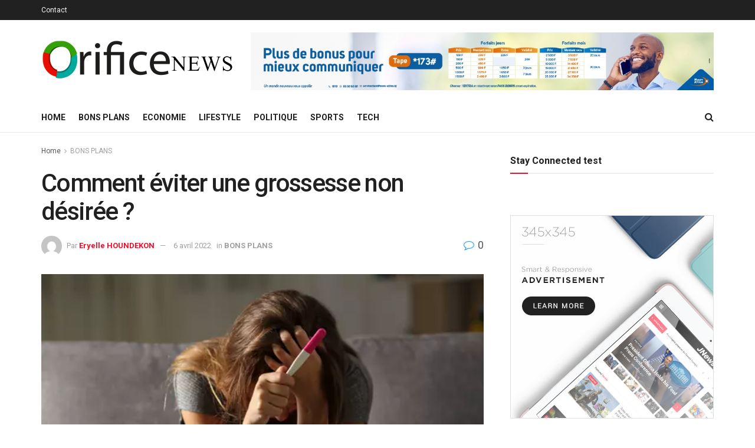

--- FILE ---
content_type: text/html; charset=UTF-8
request_url: https://news.orificegroup.net/comment-eviter-une-grossesse-non-desiree/
body_size: 28975
content:
<!doctype html>
<!--[if lt IE 7]> <html class="no-js lt-ie9 lt-ie8 lt-ie7" lang="fr-FR"> <![endif]-->
<!--[if IE 7]>    <html class="no-js lt-ie9 lt-ie8" lang="fr-FR"> <![endif]-->
<!--[if IE 8]>    <html class="no-js lt-ie9" lang="fr-FR"> <![endif]-->
<!--[if IE 9]>    <html class="no-js lt-ie10" lang="fr-FR"> <![endif]-->
<!--[if gt IE 8]><!--> <html class="no-js" lang="fr-FR"> <!--<![endif]-->
<head>
    <meta http-equiv="Content-Type" content="text/html; charset=UTF-8" />
    <meta name='viewport' content='width=device-width, initial-scale=1, user-scalable=yes' />
    <link rel="profile" href="http://gmpg.org/xfn/11" />
    <link rel="pingback" href="https://news.orificegroup.net/xmlrpc.php" />
    <title>Comment éviter une grossesse non désirée ? &#8211; Orifice News</title>
<meta name='robots' content='max-image-preview:large' />
<meta property="og:type" content="article">
<meta property="og:title" content="Comment éviter une grossesse non désirée ?">
<meta property="og:site_name" content="Orifice News">
<meta property="og:description" content="SOMMAIRE DéfinitionSymptômesComment l'éviter ?AvortementConséquences Qu'est-ce qu'une grossesse non désirée&amp;nbsp;? Une&amp;nbsp;grossesse&amp;nbsp;non désirée est une grossesse imprévue au moment de la conception.">
<meta property="og:url" content="https://news.orificegroup.net/comment-eviter-une-grossesse-non-desiree/">
<meta property="og:locale" content="fr_FR">
<meta property="og:image" content="https://news.orificegroup.net/wp-content/uploads/2022/04/16675960.webp">
<meta property="og:image:height" content="360">
<meta property="og:image:width" content="540">
<meta property="article:published_time" content="2022-04-05T23:09:21+00:00">
<meta property="article:modified_time" content="2022-04-05T23:10:43+00:00">
<meta property="article:section" content="BONS PLANS">
<meta name="twitter:card" content="summary_large_image">
<meta name="twitter:title" content="Comment éviter une grossesse non désirée ?">
<meta name="twitter:description" content="SOMMAIRE DéfinitionSymptômesComment l&#039;éviter ?AvortementConséquences Qu&#039;est-ce qu&#039;une grossesse non désirée&nbsp;? Une&nbsp;grossesse&nbsp;non désirée est une grossesse imprévue au moment de la conception.">
<meta name="twitter:url" content="https://news.orificegroup.net/comment-eviter-une-grossesse-non-desiree/">
<meta name="twitter:site" content="">
<meta name="twitter:image:src" content="https://news.orificegroup.net/wp-content/uploads/2022/04/16675960.webp">
<meta name="twitter:image:width" content="540">
<meta name="twitter:image:height" content="360">
			<script type="text/javascript">
              var jnews_ajax_url = '/?ajax-request=jnews'
			</script>
			<link rel='dns-prefetch' href='//static.addtoany.com' />
<link rel='dns-prefetch' href='//fonts.googleapis.com' />
<link rel="alternate" type="application/rss+xml" title="Orifice News &raquo; Flux" href="https://news.orificegroup.net/feed/" />
<link rel="alternate" type="application/rss+xml" title="Orifice News &raquo; Flux des commentaires" href="https://news.orificegroup.net/comments/feed/" />
<link rel="alternate" type="application/rss+xml" title="Orifice News &raquo; Comment éviter une grossesse non désirée ? Flux des commentaires" href="https://news.orificegroup.net/comment-eviter-une-grossesse-non-desiree/feed/" />
<link rel="alternate" title="oEmbed (JSON)" type="application/json+oembed" href="https://news.orificegroup.net/wp-json/oembed/1.0/embed?url=https%3A%2F%2Fnews.orificegroup.net%2Fcomment-eviter-une-grossesse-non-desiree%2F" />
<link rel="alternate" title="oEmbed (XML)" type="text/xml+oembed" href="https://news.orificegroup.net/wp-json/oembed/1.0/embed?url=https%3A%2F%2Fnews.orificegroup.net%2Fcomment-eviter-une-grossesse-non-desiree%2F&#038;format=xml" />
<style id='wp-img-auto-sizes-contain-inline-css' type='text/css'>
img:is([sizes=auto i],[sizes^="auto," i]){contain-intrinsic-size:3000px 1500px}
/*# sourceURL=wp-img-auto-sizes-contain-inline-css */
</style>
<style id='wp-emoji-styles-inline-css' type='text/css'>

	img.wp-smiley, img.emoji {
		display: inline !important;
		border: none !important;
		box-shadow: none !important;
		height: 1em !important;
		width: 1em !important;
		margin: 0 0.07em !important;
		vertical-align: -0.1em !important;
		background: none !important;
		padding: 0 !important;
	}
/*# sourceURL=wp-emoji-styles-inline-css */
</style>
<style id='wp-block-library-inline-css' type='text/css'>
:root{--wp-block-synced-color:#7a00df;--wp-block-synced-color--rgb:122,0,223;--wp-bound-block-color:var(--wp-block-synced-color);--wp-editor-canvas-background:#ddd;--wp-admin-theme-color:#007cba;--wp-admin-theme-color--rgb:0,124,186;--wp-admin-theme-color-darker-10:#006ba1;--wp-admin-theme-color-darker-10--rgb:0,107,160.5;--wp-admin-theme-color-darker-20:#005a87;--wp-admin-theme-color-darker-20--rgb:0,90,135;--wp-admin-border-width-focus:2px}@media (min-resolution:192dpi){:root{--wp-admin-border-width-focus:1.5px}}.wp-element-button{cursor:pointer}:root .has-very-light-gray-background-color{background-color:#eee}:root .has-very-dark-gray-background-color{background-color:#313131}:root .has-very-light-gray-color{color:#eee}:root .has-very-dark-gray-color{color:#313131}:root .has-vivid-green-cyan-to-vivid-cyan-blue-gradient-background{background:linear-gradient(135deg,#00d084,#0693e3)}:root .has-purple-crush-gradient-background{background:linear-gradient(135deg,#34e2e4,#4721fb 50%,#ab1dfe)}:root .has-hazy-dawn-gradient-background{background:linear-gradient(135deg,#faaca8,#dad0ec)}:root .has-subdued-olive-gradient-background{background:linear-gradient(135deg,#fafae1,#67a671)}:root .has-atomic-cream-gradient-background{background:linear-gradient(135deg,#fdd79a,#004a59)}:root .has-nightshade-gradient-background{background:linear-gradient(135deg,#330968,#31cdcf)}:root .has-midnight-gradient-background{background:linear-gradient(135deg,#020381,#2874fc)}:root{--wp--preset--font-size--normal:16px;--wp--preset--font-size--huge:42px}.has-regular-font-size{font-size:1em}.has-larger-font-size{font-size:2.625em}.has-normal-font-size{font-size:var(--wp--preset--font-size--normal)}.has-huge-font-size{font-size:var(--wp--preset--font-size--huge)}.has-text-align-center{text-align:center}.has-text-align-left{text-align:left}.has-text-align-right{text-align:right}.has-fit-text{white-space:nowrap!important}#end-resizable-editor-section{display:none}.aligncenter{clear:both}.items-justified-left{justify-content:flex-start}.items-justified-center{justify-content:center}.items-justified-right{justify-content:flex-end}.items-justified-space-between{justify-content:space-between}.screen-reader-text{border:0;clip-path:inset(50%);height:1px;margin:-1px;overflow:hidden;padding:0;position:absolute;width:1px;word-wrap:normal!important}.screen-reader-text:focus{background-color:#ddd;clip-path:none;color:#444;display:block;font-size:1em;height:auto;left:5px;line-height:normal;padding:15px 23px 14px;text-decoration:none;top:5px;width:auto;z-index:100000}html :where(.has-border-color){border-style:solid}html :where([style*=border-top-color]){border-top-style:solid}html :where([style*=border-right-color]){border-right-style:solid}html :where([style*=border-bottom-color]){border-bottom-style:solid}html :where([style*=border-left-color]){border-left-style:solid}html :where([style*=border-width]){border-style:solid}html :where([style*=border-top-width]){border-top-style:solid}html :where([style*=border-right-width]){border-right-style:solid}html :where([style*=border-bottom-width]){border-bottom-style:solid}html :where([style*=border-left-width]){border-left-style:solid}html :where(img[class*=wp-image-]){height:auto;max-width:100%}:where(figure){margin:0 0 1em}html :where(.is-position-sticky){--wp-admin--admin-bar--position-offset:var(--wp-admin--admin-bar--height,0px)}@media screen and (max-width:600px){html :where(.is-position-sticky){--wp-admin--admin-bar--position-offset:0px}}

/*# sourceURL=wp-block-library-inline-css */
</style><style id='wp-block-heading-inline-css' type='text/css'>
h1:where(.wp-block-heading).has-background,h2:where(.wp-block-heading).has-background,h3:where(.wp-block-heading).has-background,h4:where(.wp-block-heading).has-background,h5:where(.wp-block-heading).has-background,h6:where(.wp-block-heading).has-background{padding:1.25em 2.375em}h1.has-text-align-left[style*=writing-mode]:where([style*=vertical-lr]),h1.has-text-align-right[style*=writing-mode]:where([style*=vertical-rl]),h2.has-text-align-left[style*=writing-mode]:where([style*=vertical-lr]),h2.has-text-align-right[style*=writing-mode]:where([style*=vertical-rl]),h3.has-text-align-left[style*=writing-mode]:where([style*=vertical-lr]),h3.has-text-align-right[style*=writing-mode]:where([style*=vertical-rl]),h4.has-text-align-left[style*=writing-mode]:where([style*=vertical-lr]),h4.has-text-align-right[style*=writing-mode]:where([style*=vertical-rl]),h5.has-text-align-left[style*=writing-mode]:where([style*=vertical-lr]),h5.has-text-align-right[style*=writing-mode]:where([style*=vertical-rl]),h6.has-text-align-left[style*=writing-mode]:where([style*=vertical-lr]),h6.has-text-align-right[style*=writing-mode]:where([style*=vertical-rl]){rotate:180deg}
/*# sourceURL=https://news.orificegroup.net/wp-includes/blocks/heading/style.min.css */
</style>
<style id='wp-block-list-inline-css' type='text/css'>
ol,ul{box-sizing:border-box}:root :where(.wp-block-list.has-background){padding:1.25em 2.375em}
/*# sourceURL=https://news.orificegroup.net/wp-includes/blocks/list/style.min.css */
</style>
<style id='wp-block-paragraph-inline-css' type='text/css'>
.is-small-text{font-size:.875em}.is-regular-text{font-size:1em}.is-large-text{font-size:2.25em}.is-larger-text{font-size:3em}.has-drop-cap:not(:focus):first-letter{float:left;font-size:8.4em;font-style:normal;font-weight:100;line-height:.68;margin:.05em .1em 0 0;text-transform:uppercase}body.rtl .has-drop-cap:not(:focus):first-letter{float:none;margin-left:.1em}p.has-drop-cap.has-background{overflow:hidden}:root :where(p.has-background){padding:1.25em 2.375em}:where(p.has-text-color:not(.has-link-color)) a{color:inherit}p.has-text-align-left[style*="writing-mode:vertical-lr"],p.has-text-align-right[style*="writing-mode:vertical-rl"]{rotate:180deg}
/*# sourceURL=https://news.orificegroup.net/wp-includes/blocks/paragraph/style.min.css */
</style>
<style id='global-styles-inline-css' type='text/css'>
:root{--wp--preset--aspect-ratio--square: 1;--wp--preset--aspect-ratio--4-3: 4/3;--wp--preset--aspect-ratio--3-4: 3/4;--wp--preset--aspect-ratio--3-2: 3/2;--wp--preset--aspect-ratio--2-3: 2/3;--wp--preset--aspect-ratio--16-9: 16/9;--wp--preset--aspect-ratio--9-16: 9/16;--wp--preset--color--black: #000000;--wp--preset--color--cyan-bluish-gray: #abb8c3;--wp--preset--color--white: #ffffff;--wp--preset--color--pale-pink: #f78da7;--wp--preset--color--vivid-red: #cf2e2e;--wp--preset--color--luminous-vivid-orange: #ff6900;--wp--preset--color--luminous-vivid-amber: #fcb900;--wp--preset--color--light-green-cyan: #7bdcb5;--wp--preset--color--vivid-green-cyan: #00d084;--wp--preset--color--pale-cyan-blue: #8ed1fc;--wp--preset--color--vivid-cyan-blue: #0693e3;--wp--preset--color--vivid-purple: #9b51e0;--wp--preset--gradient--vivid-cyan-blue-to-vivid-purple: linear-gradient(135deg,rgb(6,147,227) 0%,rgb(155,81,224) 100%);--wp--preset--gradient--light-green-cyan-to-vivid-green-cyan: linear-gradient(135deg,rgb(122,220,180) 0%,rgb(0,208,130) 100%);--wp--preset--gradient--luminous-vivid-amber-to-luminous-vivid-orange: linear-gradient(135deg,rgb(252,185,0) 0%,rgb(255,105,0) 100%);--wp--preset--gradient--luminous-vivid-orange-to-vivid-red: linear-gradient(135deg,rgb(255,105,0) 0%,rgb(207,46,46) 100%);--wp--preset--gradient--very-light-gray-to-cyan-bluish-gray: linear-gradient(135deg,rgb(238,238,238) 0%,rgb(169,184,195) 100%);--wp--preset--gradient--cool-to-warm-spectrum: linear-gradient(135deg,rgb(74,234,220) 0%,rgb(151,120,209) 20%,rgb(207,42,186) 40%,rgb(238,44,130) 60%,rgb(251,105,98) 80%,rgb(254,248,76) 100%);--wp--preset--gradient--blush-light-purple: linear-gradient(135deg,rgb(255,206,236) 0%,rgb(152,150,240) 100%);--wp--preset--gradient--blush-bordeaux: linear-gradient(135deg,rgb(254,205,165) 0%,rgb(254,45,45) 50%,rgb(107,0,62) 100%);--wp--preset--gradient--luminous-dusk: linear-gradient(135deg,rgb(255,203,112) 0%,rgb(199,81,192) 50%,rgb(65,88,208) 100%);--wp--preset--gradient--pale-ocean: linear-gradient(135deg,rgb(255,245,203) 0%,rgb(182,227,212) 50%,rgb(51,167,181) 100%);--wp--preset--gradient--electric-grass: linear-gradient(135deg,rgb(202,248,128) 0%,rgb(113,206,126) 100%);--wp--preset--gradient--midnight: linear-gradient(135deg,rgb(2,3,129) 0%,rgb(40,116,252) 100%);--wp--preset--font-size--small: 13px;--wp--preset--font-size--medium: 20px;--wp--preset--font-size--large: 36px;--wp--preset--font-size--x-large: 42px;--wp--preset--spacing--20: 0.44rem;--wp--preset--spacing--30: 0.67rem;--wp--preset--spacing--40: 1rem;--wp--preset--spacing--50: 1.5rem;--wp--preset--spacing--60: 2.25rem;--wp--preset--spacing--70: 3.38rem;--wp--preset--spacing--80: 5.06rem;--wp--preset--shadow--natural: 6px 6px 9px rgba(0, 0, 0, 0.2);--wp--preset--shadow--deep: 12px 12px 50px rgba(0, 0, 0, 0.4);--wp--preset--shadow--sharp: 6px 6px 0px rgba(0, 0, 0, 0.2);--wp--preset--shadow--outlined: 6px 6px 0px -3px rgb(255, 255, 255), 6px 6px rgb(0, 0, 0);--wp--preset--shadow--crisp: 6px 6px 0px rgb(0, 0, 0);}:where(.is-layout-flex){gap: 0.5em;}:where(.is-layout-grid){gap: 0.5em;}body .is-layout-flex{display: flex;}.is-layout-flex{flex-wrap: wrap;align-items: center;}.is-layout-flex > :is(*, div){margin: 0;}body .is-layout-grid{display: grid;}.is-layout-grid > :is(*, div){margin: 0;}:where(.wp-block-columns.is-layout-flex){gap: 2em;}:where(.wp-block-columns.is-layout-grid){gap: 2em;}:where(.wp-block-post-template.is-layout-flex){gap: 1.25em;}:where(.wp-block-post-template.is-layout-grid){gap: 1.25em;}.has-black-color{color: var(--wp--preset--color--black) !important;}.has-cyan-bluish-gray-color{color: var(--wp--preset--color--cyan-bluish-gray) !important;}.has-white-color{color: var(--wp--preset--color--white) !important;}.has-pale-pink-color{color: var(--wp--preset--color--pale-pink) !important;}.has-vivid-red-color{color: var(--wp--preset--color--vivid-red) !important;}.has-luminous-vivid-orange-color{color: var(--wp--preset--color--luminous-vivid-orange) !important;}.has-luminous-vivid-amber-color{color: var(--wp--preset--color--luminous-vivid-amber) !important;}.has-light-green-cyan-color{color: var(--wp--preset--color--light-green-cyan) !important;}.has-vivid-green-cyan-color{color: var(--wp--preset--color--vivid-green-cyan) !important;}.has-pale-cyan-blue-color{color: var(--wp--preset--color--pale-cyan-blue) !important;}.has-vivid-cyan-blue-color{color: var(--wp--preset--color--vivid-cyan-blue) !important;}.has-vivid-purple-color{color: var(--wp--preset--color--vivid-purple) !important;}.has-black-background-color{background-color: var(--wp--preset--color--black) !important;}.has-cyan-bluish-gray-background-color{background-color: var(--wp--preset--color--cyan-bluish-gray) !important;}.has-white-background-color{background-color: var(--wp--preset--color--white) !important;}.has-pale-pink-background-color{background-color: var(--wp--preset--color--pale-pink) !important;}.has-vivid-red-background-color{background-color: var(--wp--preset--color--vivid-red) !important;}.has-luminous-vivid-orange-background-color{background-color: var(--wp--preset--color--luminous-vivid-orange) !important;}.has-luminous-vivid-amber-background-color{background-color: var(--wp--preset--color--luminous-vivid-amber) !important;}.has-light-green-cyan-background-color{background-color: var(--wp--preset--color--light-green-cyan) !important;}.has-vivid-green-cyan-background-color{background-color: var(--wp--preset--color--vivid-green-cyan) !important;}.has-pale-cyan-blue-background-color{background-color: var(--wp--preset--color--pale-cyan-blue) !important;}.has-vivid-cyan-blue-background-color{background-color: var(--wp--preset--color--vivid-cyan-blue) !important;}.has-vivid-purple-background-color{background-color: var(--wp--preset--color--vivid-purple) !important;}.has-black-border-color{border-color: var(--wp--preset--color--black) !important;}.has-cyan-bluish-gray-border-color{border-color: var(--wp--preset--color--cyan-bluish-gray) !important;}.has-white-border-color{border-color: var(--wp--preset--color--white) !important;}.has-pale-pink-border-color{border-color: var(--wp--preset--color--pale-pink) !important;}.has-vivid-red-border-color{border-color: var(--wp--preset--color--vivid-red) !important;}.has-luminous-vivid-orange-border-color{border-color: var(--wp--preset--color--luminous-vivid-orange) !important;}.has-luminous-vivid-amber-border-color{border-color: var(--wp--preset--color--luminous-vivid-amber) !important;}.has-light-green-cyan-border-color{border-color: var(--wp--preset--color--light-green-cyan) !important;}.has-vivid-green-cyan-border-color{border-color: var(--wp--preset--color--vivid-green-cyan) !important;}.has-pale-cyan-blue-border-color{border-color: var(--wp--preset--color--pale-cyan-blue) !important;}.has-vivid-cyan-blue-border-color{border-color: var(--wp--preset--color--vivid-cyan-blue) !important;}.has-vivid-purple-border-color{border-color: var(--wp--preset--color--vivid-purple) !important;}.has-vivid-cyan-blue-to-vivid-purple-gradient-background{background: var(--wp--preset--gradient--vivid-cyan-blue-to-vivid-purple) !important;}.has-light-green-cyan-to-vivid-green-cyan-gradient-background{background: var(--wp--preset--gradient--light-green-cyan-to-vivid-green-cyan) !important;}.has-luminous-vivid-amber-to-luminous-vivid-orange-gradient-background{background: var(--wp--preset--gradient--luminous-vivid-amber-to-luminous-vivid-orange) !important;}.has-luminous-vivid-orange-to-vivid-red-gradient-background{background: var(--wp--preset--gradient--luminous-vivid-orange-to-vivid-red) !important;}.has-very-light-gray-to-cyan-bluish-gray-gradient-background{background: var(--wp--preset--gradient--very-light-gray-to-cyan-bluish-gray) !important;}.has-cool-to-warm-spectrum-gradient-background{background: var(--wp--preset--gradient--cool-to-warm-spectrum) !important;}.has-blush-light-purple-gradient-background{background: var(--wp--preset--gradient--blush-light-purple) !important;}.has-blush-bordeaux-gradient-background{background: var(--wp--preset--gradient--blush-bordeaux) !important;}.has-luminous-dusk-gradient-background{background: var(--wp--preset--gradient--luminous-dusk) !important;}.has-pale-ocean-gradient-background{background: var(--wp--preset--gradient--pale-ocean) !important;}.has-electric-grass-gradient-background{background: var(--wp--preset--gradient--electric-grass) !important;}.has-midnight-gradient-background{background: var(--wp--preset--gradient--midnight) !important;}.has-small-font-size{font-size: var(--wp--preset--font-size--small) !important;}.has-medium-font-size{font-size: var(--wp--preset--font-size--medium) !important;}.has-large-font-size{font-size: var(--wp--preset--font-size--large) !important;}.has-x-large-font-size{font-size: var(--wp--preset--font-size--x-large) !important;}
/*# sourceURL=global-styles-inline-css */
</style>

<style id='classic-theme-styles-inline-css' type='text/css'>
/*! This file is auto-generated */
.wp-block-button__link{color:#fff;background-color:#32373c;border-radius:9999px;box-shadow:none;text-decoration:none;padding:calc(.667em + 2px) calc(1.333em + 2px);font-size:1.125em}.wp-block-file__button{background:#32373c;color:#fff;text-decoration:none}
/*# sourceURL=/wp-includes/css/classic-themes.min.css */
</style>
<link rel='stylesheet' id='dashicons-css' href='https://news.orificegroup.net/wp-includes/css/dashicons.min.css?ver=6.9' type='text/css' media='all' />
<link rel='stylesheet' id='post-views-counter-frontend-css' href='https://news.orificegroup.net/wp-content/plugins/post-views-counter/css/frontend.css?ver=1.3.11' type='text/css' media='all' />
<link rel='stylesheet' id='js_composer_front-css' href='https://news.orificegroup.net/wp-content/plugins/js_composer/assets/css/js_composer.min.css?ver=6.2.0' type='text/css' media='all' />
<link rel='stylesheet' id='jeg_customizer_font-css' href='//fonts.googleapis.com/css?family=Roboto%3Aregular%2C500%2C700%2C500%2Cregular&#038;display=swap&#038;ver=1.2.4' type='text/css' media='all' />
<link rel='stylesheet' id='addtoany-css' href='https://news.orificegroup.net/wp-content/plugins/add-to-any/addtoany.min.css?ver=1.16' type='text/css' media='all' />
<link rel='stylesheet' id='mediaelement-css' href='https://news.orificegroup.net/wp-includes/js/mediaelement/mediaelementplayer-legacy.min.css?ver=4.2.17' type='text/css' media='all' />
<link rel='stylesheet' id='wp-mediaelement-css' href='https://news.orificegroup.net/wp-includes/js/mediaelement/wp-mediaelement.min.css?ver=6.9' type='text/css' media='all' />
<link rel='stylesheet' id='jnews-frontend-css' href='https://news.orificegroup.net/wp-content/themes/jnews/assets/dist/frontend.min.css?ver=7.0.4' type='text/css' media='all' />
<link rel='stylesheet' id='jnews-style-css' href='https://news.orificegroup.net/wp-content/themes/jnews/style.css?ver=7.0.4' type='text/css' media='all' />
<link rel='stylesheet' id='jnews-darkmode-css' href='https://news.orificegroup.net/wp-content/themes/jnews/assets/css/darkmode.css?ver=7.0.4' type='text/css' media='all' />
<link rel='stylesheet' id='jnews-social-login-style-css' href='https://news.orificegroup.net/wp-content/plugins/jnews-social-login/assets/css/plugin.css?ver=7.0.1' type='text/css' media='all' />
<link rel='stylesheet' id='jnews-select-share-css' href='https://news.orificegroup.net/wp-content/plugins/jnews-social-share/assets/css/plugin.css' type='text/css' media='all' />
<link rel='stylesheet' id='jnews-weather-style-css' href='https://news.orificegroup.net/wp-content/plugins/jnews-weather/assets/css/plugin.css?ver=7.0.2' type='text/css' media='all' />
<script type="text/javascript" id="addtoany-core-js-before">
/* <![CDATA[ */
window.a2a_config=window.a2a_config||{};a2a_config.callbacks=[];a2a_config.overlays=[];a2a_config.templates={};a2a_localize = {
	Share: "Partager",
	Save: "Enregistrer",
	Subscribe: "S'abonner",
	Email: "E-mail",
	Bookmark: "Signet",
	ShowAll: "Montrer tout",
	ShowLess: "Montrer moins",
	FindServices: "Trouver des service(s)",
	FindAnyServiceToAddTo: "Trouver instantan&eacute;ment des services &agrave; ajouter &agrave;",
	PoweredBy: "Propuls&eacute; par",
	ShareViaEmail: "Partager par e-mail",
	SubscribeViaEmail: "S’abonner par e-mail",
	BookmarkInYourBrowser: "Ajouter un signet dans votre navigateur",
	BookmarkInstructions: "Appuyez sur Ctrl+D ou \u2318+D pour mettre cette page en signet",
	AddToYourFavorites: "Ajouter &agrave; vos favoris",
	SendFromWebOrProgram: "Envoyer depuis n’importe quelle adresse e-mail ou logiciel e-mail",
	EmailProgram: "Programme d’e-mail",
	More: "Plus&#8230;",
	ThanksForSharing: "Merci de partager !",
	ThanksForFollowing: "Merci de nous suivre !"
};


//# sourceURL=addtoany-core-js-before
/* ]]> */
</script>
<script type="text/javascript" async src="https://static.addtoany.com/menu/page.js" id="addtoany-core-js"></script>
<script type="text/javascript" src="https://news.orificegroup.net/wp-includes/js/jquery/jquery.min.js?ver=3.7.1" id="jquery-core-js"></script>
<script type="text/javascript" src="https://news.orificegroup.net/wp-includes/js/jquery/jquery-migrate.min.js?ver=3.4.1" id="jquery-migrate-js"></script>
<script type="text/javascript" async src="https://news.orificegroup.net/wp-content/plugins/add-to-any/addtoany.min.js?ver=1.1" id="addtoany-jquery-js"></script>
<link rel="https://api.w.org/" href="https://news.orificegroup.net/wp-json/" /><link rel="alternate" title="JSON" type="application/json" href="https://news.orificegroup.net/wp-json/wp/v2/posts/532" /><link rel="EditURI" type="application/rsd+xml" title="RSD" href="https://news.orificegroup.net/xmlrpc.php?rsd" />
<meta name="generator" content="WordPress 6.9" />
<link rel="canonical" href="https://news.orificegroup.net/comment-eviter-une-grossesse-non-desiree/" />
<link rel='shortlink' href='https://news.orificegroup.net/?p=532' />
      <meta name="onesignal" content="wordpress-plugin"/>
            <script>

      window.OneSignal = window.OneSignal || [];

      OneSignal.push( function() {
        OneSignal.SERVICE_WORKER_UPDATER_PATH = 'OneSignalSDKUpdaterWorker.js';
                      OneSignal.SERVICE_WORKER_PATH = 'OneSignalSDKWorker.js';
                      OneSignal.SERVICE_WORKER_PARAM = { scope: '/wp-content/plugins/onesignal-free-web-push-notifications/sdk_files/push/onesignal/' };
        OneSignal.setDefaultNotificationUrl("https://news.orificegroup.net");
        var oneSignal_options = {};
        window._oneSignalInitOptions = oneSignal_options;

        oneSignal_options['wordpress'] = true;
oneSignal_options['appId'] = 'ed99250b-41b0-4254-a969-a8338f30becd';
oneSignal_options['allowLocalhostAsSecureOrigin'] = true;
oneSignal_options['welcomeNotification'] = { };
oneSignal_options['welcomeNotification']['title'] = "";
oneSignal_options['welcomeNotification']['message'] = "";
oneSignal_options['path'] = "https://news.orificegroup.net/wp-content/plugins/onesignal-free-web-push-notifications/sdk_files/";
oneSignal_options['promptOptions'] = { };
oneSignal_options['notifyButton'] = { };
oneSignal_options['notifyButton']['enable'] = true;
oneSignal_options['notifyButton']['position'] = 'bottom-right';
oneSignal_options['notifyButton']['theme'] = 'default';
oneSignal_options['notifyButton']['size'] = 'medium';
oneSignal_options['notifyButton']['showCredit'] = true;
oneSignal_options['notifyButton']['text'] = {};
                OneSignal.init(window._oneSignalInitOptions);
                      });

      function documentInitOneSignal() {
        var oneSignal_elements = document.getElementsByClassName("OneSignal-prompt");

        var oneSignalLinkClickHandler = function(event) { OneSignal.push(['registerForPushNotifications']); event.preventDefault(); };        for(var i = 0; i < oneSignal_elements.length; i++)
          oneSignal_elements[i].addEventListener('click', oneSignalLinkClickHandler, false);
      }

      if (document.readyState === 'complete') {
           documentInitOneSignal();
      }
      else {
           window.addEventListener("load", function(event){
               documentInitOneSignal();
          });
      }
    </script>
<meta name="generator" content="Powered by WPBakery Page Builder - drag and drop page builder for WordPress."/>

		<style>
			#wp-admin-bar-pvc-post-views .pvc-graph-container { padding-top: 6px; padding-bottom: 6px; position: relative; display: block; height: 100%; box-sizing: border-box; }
			#wp-admin-bar-pvc-post-views .pvc-line-graph {
				display: inline-block;
				width: 1px;
				margin-right: 1px;
				background-color: #ccc;
				vertical-align: baseline;
			}
			#wp-admin-bar-pvc-post-views .pvc-line-graph:hover { background-color: #eee; }
			#wp-admin-bar-pvc-post-views .pvc-line-graph-0 { height: 1% }
			#wp-admin-bar-pvc-post-views .pvc-line-graph-1 { height: 5% }
			#wp-admin-bar-pvc-post-views .pvc-line-graph-2 { height: 10% }
			#wp-admin-bar-pvc-post-views .pvc-line-graph-3 { height: 15% }
			#wp-admin-bar-pvc-post-views .pvc-line-graph-4 { height: 20% }
			#wp-admin-bar-pvc-post-views .pvc-line-graph-5 { height: 25% }
			#wp-admin-bar-pvc-post-views .pvc-line-graph-6 { height: 30% }
			#wp-admin-bar-pvc-post-views .pvc-line-graph-7 { height: 35% }
			#wp-admin-bar-pvc-post-views .pvc-line-graph-8 { height: 40% }
			#wp-admin-bar-pvc-post-views .pvc-line-graph-9 { height: 45% }
			#wp-admin-bar-pvc-post-views .pvc-line-graph-10 { height: 50% }
			#wp-admin-bar-pvc-post-views .pvc-line-graph-11 { height: 55% }
			#wp-admin-bar-pvc-post-views .pvc-line-graph-12 { height: 60% }
			#wp-admin-bar-pvc-post-views .pvc-line-graph-13 { height: 65% }
			#wp-admin-bar-pvc-post-views .pvc-line-graph-14 { height: 70% }
			#wp-admin-bar-pvc-post-views .pvc-line-graph-15 { height: 75% }
			#wp-admin-bar-pvc-post-views .pvc-line-graph-16 { height: 80% }
			#wp-admin-bar-pvc-post-views .pvc-line-graph-17 { height: 85% }
			#wp-admin-bar-pvc-post-views .pvc-line-graph-18 { height: 90% }
			#wp-admin-bar-pvc-post-views .pvc-line-graph-19 { height: 95% }
			#wp-admin-bar-pvc-post-views .pvc-line-graph-20 { height: 100% }
		</style><script type='application/ld+json'>{"@context":"http:\/\/schema.org","@type":"Organization","@id":"https:\/\/news.orificegroup.net\/#organization","url":"https:\/\/news.orificegroup.net\/","name":"\"\"","logo":{"@type":"ImageObject","url":""},"sameAs":["http:\/\/facebook.com","http:\/\/twitter.com","https:\/\/plus.google.com\/+Jegtheme","http:\/\/youtube.com","http:\/\/jnews.jegtheme.com\/default\/feed\/"]}</script>
<script type='application/ld+json'>{"@context":"http:\/\/schema.org","@type":"WebSite","@id":"https:\/\/news.orificegroup.net\/#website","url":"https:\/\/news.orificegroup.net\/","name":"\"\"","potentialAction":{"@type":"SearchAction","target":"https:\/\/news.orificegroup.net\/?s={search_term_string}","query-input":"required name=search_term_string"}}</script>
<link rel="icon" href="https://news.orificegroup.net/wp-content/uploads/2021/10/cropped-news-32x32.png" sizes="32x32" />
<link rel="icon" href="https://news.orificegroup.net/wp-content/uploads/2021/10/cropped-news-192x192.png" sizes="192x192" />
<link rel="apple-touch-icon" href="https://news.orificegroup.net/wp-content/uploads/2021/10/cropped-news-180x180.png" />
<meta name="msapplication-TileImage" content="https://news.orificegroup.net/wp-content/uploads/2021/10/cropped-news-270x270.png" />
<style id="jeg_dynamic_css" type="text/css" data-type="jeg_custom-css">.jeg_top_weather { background : ; } .jeg_top_weather > .jeg_weather_temp, .jeg_midbar .jeg_top_weather > .jeg_weather_temp > .jeg_weather_unit, .jeg_top_weather > .jeg_weather_location { color : ; } .jeg_top_weather .jeg_weather_condition .jeg_weather_icon { color : ; } .jeg_top_weather .jeg_weather_item { background : ; } .jeg_top_weather .jeg_weather_item .jeg_weather_temp:hover, .jeg_weather_widget .jeg_weather_item:hover { background : ; } .jeg_top_weather .jeg_weather_item .jeg_weather_temp .jeg_weather_icon { color : ; border-color : ; } .jeg_top_weather .jeg_weather_item .jeg_weather_temp .jeg_weather_value, .jeg_top_weather .jeg_weather_item .jeg_weather_temp .jeg_weather_unit { color : ; } .jeg_top_weather .jeg_weather_item .jeg_weather_temp .jeg_weather_day { color : ; } .jeg_container, .jeg_content, .jeg_boxed .jeg_main .jeg_container, .jeg_autoload_separator { background-color : ; } body,.newsfeed_carousel.owl-carousel .owl-nav div,.jeg_filter_button,.owl-carousel .owl-nav div,.jeg_readmore,.jeg_hero_style_7 .jeg_post_meta a,.widget_calendar thead th,.widget_calendar tfoot a,.jeg_socialcounter a,.entry-header .jeg_meta_like a,.entry-header .jeg_meta_comment a,.entry-content tbody tr:hover,.entry-content th,.jeg_splitpost_nav li:hover a,#breadcrumbs a,.jeg_author_socials a:hover,.jeg_footer_content a,.jeg_footer_bottom a,.jeg_cartcontent,.woocommerce .woocommerce-breadcrumb a { color : ; } a,.jeg_menu_style_5 > li > a:hover,.jeg_menu_style_5 > li.sfHover > a,.jeg_menu_style_5 > li.current-menu-item > a,.jeg_menu_style_5 > li.current-menu-ancestor > a,.jeg_navbar .jeg_menu:not(.jeg_main_menu) > li > a:hover,.jeg_midbar .jeg_menu:not(.jeg_main_menu) > li > a:hover,.jeg_side_tabs li.active,.jeg_block_heading_5 strong,.jeg_block_heading_6 strong,.jeg_block_heading_7 strong,.jeg_block_heading_8 strong,.jeg_subcat_list li a:hover,.jeg_subcat_list li button:hover,.jeg_pl_lg_7 .jeg_thumb .jeg_post_category a,.jeg_pl_xs_2:before,.jeg_pl_xs_4 .jeg_postblock_content:before,.jeg_postblock .jeg_post_title a:hover,.jeg_hero_style_6 .jeg_post_title a:hover,.jeg_sidefeed .jeg_pl_xs_3 .jeg_post_title a:hover,.widget_jnews_popular .jeg_post_title a:hover,.jeg_meta_author a,.widget_archive li a:hover,.widget_pages li a:hover,.widget_meta li a:hover,.widget_recent_entries li a:hover,.widget_rss li a:hover,.widget_rss cite,.widget_categories li a:hover,.widget_categories li.current-cat > a,#breadcrumbs a:hover,.jeg_share_count .counts,.commentlist .bypostauthor > .comment-body > .comment-author > .fn,span.required,.jeg_review_title,.bestprice .price,.authorlink a:hover,.jeg_vertical_playlist .jeg_video_playlist_play_icon,.jeg_vertical_playlist .jeg_video_playlist_item.active .jeg_video_playlist_thumbnail:before,.jeg_horizontal_playlist .jeg_video_playlist_play,.woocommerce li.product .pricegroup .button,.widget_display_forums li a:hover,.widget_display_topics li:before,.widget_display_replies li:before,.widget_display_views li:before,.bbp-breadcrumb a:hover,.jeg_mobile_menu li.sfHover > a,.jeg_mobile_menu li a:hover,.split-template-6 .pagenum { color : ; } .jeg_menu_style_1 > li > a:before,.jeg_menu_style_2 > li > a:before,.jeg_menu_style_3 > li > a:before,.jeg_side_toggle,.jeg_slide_caption .jeg_post_category a,.jeg_slider_type_1 .owl-nav .owl-next,.jeg_block_heading_1 .jeg_block_title span,.jeg_block_heading_2 .jeg_block_title span,.jeg_block_heading_3,.jeg_block_heading_4 .jeg_block_title span,.jeg_block_heading_6:after,.jeg_pl_lg_box .jeg_post_category a,.jeg_pl_md_box .jeg_post_category a,.jeg_readmore:hover,.jeg_thumb .jeg_post_category a,.jeg_block_loadmore a:hover, .jeg_postblock.alt .jeg_block_loadmore a:hover,.jeg_block_loadmore a.active,.jeg_postblock_carousel_2 .jeg_post_category a,.jeg_heroblock .jeg_post_category a,.jeg_pagenav_1 .page_number.active,.jeg_pagenav_1 .page_number.active:hover,input[type="submit"],.btn,.button,.widget_tag_cloud a:hover,.popularpost_item:hover .jeg_post_title a:before,.jeg_splitpost_4 .page_nav,.jeg_splitpost_5 .page_nav,.jeg_post_via a:hover,.jeg_post_source a:hover,.jeg_post_tags a:hover,.comment-reply-title small a:before,.comment-reply-title small a:after,.jeg_storelist .productlink,.authorlink li.active a:before,.jeg_footer.dark .socials_widget:not(.nobg) a:hover .fa,.jeg_breakingnews_title,.jeg_overlay_slider_bottom.owl-carousel .owl-nav div,.jeg_overlay_slider_bottom.owl-carousel .owl-nav div:hover,.jeg_vertical_playlist .jeg_video_playlist_current,.woocommerce span.onsale,.woocommerce #respond input#submit:hover,.woocommerce a.button:hover,.woocommerce button.button:hover,.woocommerce input.button:hover,.woocommerce #respond input#submit.alt,.woocommerce a.button.alt,.woocommerce button.button.alt,.woocommerce input.button.alt,.jeg_popup_post .caption,.jeg_footer.dark input[type="submit"],.jeg_footer.dark .btn,.jeg_footer.dark .button,.footer_widget.widget_tag_cloud a:hover, .jeg_inner_content .content-inner .jeg_post_category a:hover, #buddypress .standard-form button, #buddypress a.button, #buddypress input[type="submit"], #buddypress input[type="button"], #buddypress input[type="reset"], #buddypress ul.button-nav li a, #buddypress .generic-button a, #buddypress .generic-button button, #buddypress .comment-reply-link, #buddypress a.bp-title-button, #buddypress.buddypress-wrap .members-list li .user-update .activity-read-more a, div#buddypress .standard-form button:hover,div#buddypress a.button:hover,div#buddypress input[type="submit"]:hover,div#buddypress input[type="button"]:hover,div#buddypress input[type="reset"]:hover,div#buddypress ul.button-nav li a:hover,div#buddypress .generic-button a:hover,div#buddypress .generic-button button:hover,div#buddypress .comment-reply-link:hover,div#buddypress a.bp-title-button:hover,div#buddypress.buddypress-wrap .members-list li .user-update .activity-read-more a:hover, #buddypress #item-nav .item-list-tabs ul li a:before, .jeg_inner_content .jeg_meta_container .follow-wrapper a { background-color : ; } .jeg_block_heading_7 .jeg_block_title span, .jeg_readmore:hover, .jeg_block_loadmore a:hover, .jeg_block_loadmore a.active, .jeg_pagenav_1 .page_number.active, .jeg_pagenav_1 .page_number.active:hover, .jeg_pagenav_3 .page_number:hover, .jeg_prevnext_post a:hover h3, .jeg_overlay_slider .jeg_post_category, .jeg_sidefeed .jeg_post.active, .jeg_vertical_playlist.jeg_vertical_playlist .jeg_video_playlist_item.active .jeg_video_playlist_thumbnail img, .jeg_horizontal_playlist .jeg_video_playlist_item.active { border-color : ; } .jeg_tabpost_nav li.active, .woocommerce div.product .woocommerce-tabs ul.tabs li.active { border-bottom-color : ; } .jeg_post_meta .fa, .entry-header .jeg_post_meta .fa, .jeg_review_stars, .jeg_price_review_list { color : ; } .jeg_share_button.share-float.share-monocrhome a { background-color : ; } h1,h2,h3,h4,h5,h6,.jeg_post_title a,.entry-header .jeg_post_title,.jeg_hero_style_7 .jeg_post_title a,.jeg_block_title,.jeg_splitpost_bar .current_title,.jeg_video_playlist_title,.gallery-caption { color : ; } .split-template-9 .pagenum, .split-template-10 .pagenum, .split-template-11 .pagenum, .split-template-12 .pagenum, .split-template-13 .pagenum, .split-template-15 .pagenum, .split-template-18 .pagenum, .split-template-20 .pagenum, .split-template-19 .current_title span, .split-template-20 .current_title span { background-color : ; } .entry-content .content-inner p, .entry-content .content-inner span, .entry-content .intro-text { color : ; } .entry-content .content-inner a { color : ; } .jeg_topbar .jeg_nav_row, .jeg_topbar .jeg_search_no_expand .jeg_search_input { line-height : px; } .jeg_topbar .jeg_nav_row, .jeg_topbar .jeg_nav_icon { height : px; } .jeg_topbar, .jeg_topbar.dark, .jeg_topbar.custom { background : ; } .jeg_topbar, .jeg_topbar.dark { border-color : ; color : ; border-top-width : px; border-top-color : ; } .jeg_topbar .jeg_nav_item, .jeg_topbar.dark .jeg_nav_item { border-color : ; } .jeg_topbar a, .jeg_topbar.dark a { color : ; } .jeg_midbar { height : px; background-image : url(""); } .jeg_midbar, .jeg_midbar.dark { background-color : ; border-bottom-width : px; border-bottom-color : ; color : ; } .jeg_midbar a, .jeg_midbar.dark a { color : ; } .jeg_header .jeg_bottombar.jeg_navbar,.jeg_bottombar .jeg_nav_icon { height : px; } .jeg_header .jeg_bottombar.jeg_navbar, .jeg_header .jeg_bottombar .jeg_main_menu:not(.jeg_menu_style_1) > li > a, .jeg_header .jeg_bottombar .jeg_menu_style_1 > li, .jeg_header .jeg_bottombar .jeg_menu:not(.jeg_main_menu) > li > a { line-height : px; } .jeg_header .jeg_bottombar, .jeg_header .jeg_bottombar.jeg_navbar_dark { color : ; } .jeg_header .jeg_bottombar a, .jeg_header .jeg_bottombar.jeg_navbar_dark a { color : ; } .jeg_header .jeg_bottombar a:hover, .jeg_header .jeg_bottombar.jeg_navbar_dark a:hover, .jeg_header .jeg_bottombar .jeg_menu:not(.jeg_main_menu) > li > a:hover { color : ; } .jeg_header .jeg_bottombar, .jeg_header .jeg_bottombar.jeg_navbar_dark, .jeg_bottombar.jeg_navbar_boxed .jeg_nav_row, .jeg_bottombar.jeg_navbar_dark.jeg_navbar_boxed .jeg_nav_row { border-top-width : 0px; border-bottom-width : px; } .jeg_header_wrapper .jeg_bottombar, .jeg_header_wrapper .jeg_bottombar.jeg_navbar_dark, .jeg_bottombar.jeg_navbar_boxed .jeg_nav_row, .jeg_bottombar.jeg_navbar_dark.jeg_navbar_boxed .jeg_nav_row { border-bottom-color : ; } .jeg_stickybar.jeg_navbar,.jeg_navbar .jeg_nav_icon { height : px; } .jeg_stickybar.jeg_navbar, .jeg_stickybar .jeg_main_menu:not(.jeg_menu_style_1) > li > a, .jeg_stickybar .jeg_menu_style_1 > li, .jeg_stickybar .jeg_menu:not(.jeg_main_menu) > li > a { line-height : px; } .jeg_header_sticky .jeg_navbar_wrapper:not(.jeg_navbar_boxed), .jeg_header_sticky .jeg_navbar_boxed .jeg_nav_row { background : ; } .jeg_header_sticky .jeg_navbar_menuborder .jeg_main_menu > li:not(:last-child), .jeg_header_sticky .jeg_navbar_menuborder .jeg_nav_item, .jeg_navbar_boxed .jeg_nav_row, .jeg_header_sticky .jeg_navbar_menuborder:not(.jeg_navbar_boxed) .jeg_nav_left .jeg_nav_item:first-child { border-color : ; } .jeg_stickybar, .jeg_stickybar.dark { color : ; border-bottom-width : px; } .jeg_stickybar a, .jeg_stickybar.dark a { color : ; } .jeg_stickybar, .jeg_stickybar.dark, .jeg_stickybar.jeg_navbar_boxed .jeg_nav_row { border-bottom-color : ; } .jeg_mobile_bottombar { height : px; line-height : px; } .jeg_mobile_midbar, .jeg_mobile_midbar.dark { background : ; color : ; border-top-width : px; border-top-color : ; } .jeg_mobile_midbar a, .jeg_mobile_midbar.dark a { color : ; } .jeg_header .socials_widget > a > i.fa:before { color : #f5f5f5; } .jeg_header .socials_widget > a > i.fa { background-color : ; } .jeg_aside_item.socials_widget > a > i.fa:before { color : ; } .jeg_top_date { color : ; background : ; } .jeg_header .jeg_button_1 .btn { background : ; color : ; border-color : ; } .jeg_header .jeg_button_1 .btn:hover { background : ; } .jeg_header .jeg_button_2 .btn { background : ; color : ; border-color : ; } .jeg_header .jeg_button_2 .btn:hover { background : ; } .jeg_header .jeg_button_3 .btn { background : ; color : ; border-color : ; } .jeg_header .jeg_button_3 .btn:hover { background : ; } .jeg_header .jeg_vertical_menu.jeg_vertical_menu_1 { border-top-width : px; border-top-color : ; } .jeg_header .jeg_vertical_menu.jeg_vertical_menu_1 a { border-top-color : ; } .jeg_header .jeg_vertical_menu.jeg_vertical_menu_2 { border-top-width : px; border-top-color : ; } .jeg_header .jeg_vertical_menu.jeg_vertical_menu_2 a { border-top-color : ; } .jeg_header .jeg_vertical_menu.jeg_vertical_menu_3 { border-top-width : px; border-top-color : ; } .jeg_header .jeg_vertical_menu.jeg_vertical_menu_3 a { border-top-color : ; } .jeg_header .jeg_vertical_menu.jeg_vertical_menu_4 { border-top-width : px; border-top-color : ; } .jeg_header .jeg_vertical_menu.jeg_vertical_menu_4 a { border-top-color : ; } .jeg_lang_switcher { color : ; background : ; } .jeg_nav_icon .jeg_mobile_toggle.toggle_btn { color : ; } .jeg_navbar_mobile_wrapper .jeg_nav_item a.jeg_mobile_toggle, .jeg_navbar_mobile_wrapper .dark .jeg_nav_item a.jeg_mobile_toggle { color : ; } .cartdetail.woocommerce .jeg_carticon { color : ; } .cartdetail.woocommerce .cartlink { color : ; } .jeg_cart.cartdetail .jeg_cartcontent { background-color : ; } .cartdetail.woocommerce ul.cart_list li a, .cartdetail.woocommerce ul.product_list_widget li a, .cartdetail.woocommerce .widget_shopping_cart_content .total { color : ; } .cartdetail.woocommerce .cart_list .quantity, .cartdetail.woocommerce .product_list_widget .quantity { color : ; } .cartdetail.woocommerce .widget_shopping_cart_content .total { border-top-color : ; border-bottom-color : ; } .cartdetail.woocommerce .widget_shopping_cart_content .button { background-color : ; } .cartdetail.woocommerce a.button { color : ; } .cartdetail.woocommerce a.button:hover { background-color : ; color : ; } .jeg_cart_icon.woocommerce .jeg_carticon { color : ; } .jeg_cart_icon .jeg_cartcontent { background-color : ; } .jeg_cart_icon.woocommerce ul.cart_list li a, .jeg_cart_icon.woocommerce ul.product_list_widget li a, .jeg_cart_icon.woocommerce .widget_shopping_cart_content .total { color : ; } .jeg_cart_icon.woocommerce .cart_list .quantity, .jeg_cart_icon.woocommerce .product_list_widget .quantity { color : ; } .jeg_cart_icon.woocommerce .widget_shopping_cart_content .total { border-top-color : ; border-bottom-color : ; } .jeg_cart_icon.woocommerce .widget_shopping_cart_content .button { background-color : ; } .jeg_cart_icon.woocommerce a.button { color : ; } .jeg_cart_icon.woocommerce a.button:hover { background-color : ; color : ; } .jeg_nav_account, .jeg_navbar .jeg_nav_account .jeg_menu > li > a, .jeg_midbar .jeg_nav_account .jeg_menu > li > a { color : ; } .jeg_menu.jeg_accountlink li > ul { background-color : ; } .jeg_menu.jeg_accountlink li > ul, .jeg_menu.jeg_accountlink li > ul li > a, .jeg_menu.jeg_accountlink li > ul li:hover > a, .jeg_menu.jeg_accountlink li > ul li.sfHover > a { color : ; } .jeg_menu.jeg_accountlink li > ul li:hover > a, .jeg_menu.jeg_accountlink li > ul li.sfHover > a { background-color : ; } .jeg_menu.jeg_accountlink li > ul, .jeg_menu.jeg_accountlink li > ul li a { border-color : ; } .jeg_header .jeg_search_wrapper.search_icon .jeg_search_toggle { color : ; } .jeg_header .jeg_search_wrapper.jeg_search_popup_expand .jeg_search_form, .jeg_header .jeg_search_popup_expand .jeg_search_result { background : ; } .jeg_header .jeg_search_expanded .jeg_search_popup_expand .jeg_search_form:before { border-bottom-color : ; } .jeg_header .jeg_search_wrapper.jeg_search_popup_expand .jeg_search_form, .jeg_header .jeg_search_popup_expand .jeg_search_result, .jeg_header .jeg_search_popup_expand .jeg_search_result .search-noresult, .jeg_header .jeg_search_popup_expand .jeg_search_result .search-all-button { border-color : ; } .jeg_header .jeg_search_expanded .jeg_search_popup_expand .jeg_search_form:after { border-bottom-color : ; } .jeg_header .jeg_search_wrapper.jeg_search_popup_expand .jeg_search_form .jeg_search_input { background : ; border-color : ; } .jeg_header .jeg_search_popup_expand .jeg_search_form .jeg_search_button { color : ; } .jeg_header .jeg_search_wrapper.jeg_search_popup_expand .jeg_search_form .jeg_search_input, .jeg_header .jeg_search_popup_expand .jeg_search_result a, .jeg_header .jeg_search_popup_expand .jeg_search_result .search-link { color : ; } .jeg_header .jeg_search_popup_expand .jeg_search_form .jeg_search_input::-webkit-input-placeholder { color : ; } .jeg_header .jeg_search_popup_expand .jeg_search_form .jeg_search_input:-moz-placeholder { color : ; } .jeg_header .jeg_search_popup_expand .jeg_search_form .jeg_search_input::-moz-placeholder { color : ; } .jeg_header .jeg_search_popup_expand .jeg_search_form .jeg_search_input:-ms-input-placeholder { color : ; } .jeg_header .jeg_search_popup_expand .jeg_search_result { background-color : ; } .jeg_header .jeg_search_popup_expand .jeg_search_result, .jeg_header .jeg_search_popup_expand .jeg_search_result .search-link { border-color : ; } .jeg_header .jeg_search_popup_expand .jeg_search_result a, .jeg_header .jeg_search_popup_expand .jeg_search_result .search-link { color : ; } .jeg_header .jeg_search_expanded .jeg_search_modal_expand .jeg_search_toggle i, .jeg_header .jeg_search_expanded .jeg_search_modal_expand .jeg_search_button, .jeg_header .jeg_search_expanded .jeg_search_modal_expand .jeg_search_input { color : ; } .jeg_header .jeg_search_expanded .jeg_search_modal_expand .jeg_search_input { border-bottom-color : ; } .jeg_header .jeg_search_expanded .jeg_search_modal_expand .jeg_search_input::-webkit-input-placeholder { color : ; } .jeg_header .jeg_search_expanded .jeg_search_modal_expand .jeg_search_input:-moz-placeholder { color : ; } .jeg_header .jeg_search_expanded .jeg_search_modal_expand .jeg_search_input::-moz-placeholder { color : ; } .jeg_header .jeg_search_expanded .jeg_search_modal_expand .jeg_search_input:-ms-input-placeholder { color : ; } .jeg_header .jeg_search_expanded .jeg_search_modal_expand { background : ; } .jeg_navbar_mobile .jeg_search_wrapper .jeg_search_toggle, .jeg_navbar_mobile .dark .jeg_search_wrapper .jeg_search_toggle { color : ; } .jeg_navbar_mobile .jeg_search_popup_expand .jeg_search_form, .jeg_navbar_mobile .jeg_search_popup_expand .jeg_search_result { background : ; } .jeg_navbar_mobile .jeg_search_expanded .jeg_search_popup_expand .jeg_search_toggle:before { border-bottom-color : ; } .jeg_navbar_mobile .jeg_search_wrapper.jeg_search_popup_expand .jeg_search_form, .jeg_navbar_mobile .jeg_search_popup_expand .jeg_search_result, .jeg_navbar_mobile .jeg_search_popup_expand .jeg_search_result .search-noresult, .jeg_navbar_mobile .jeg_search_popup_expand .jeg_search_result .search-all-button { border-color : ; } .jeg_navbar_mobile .jeg_search_expanded .jeg_search_popup_expand .jeg_search_toggle:after { border-bottom-color : ; } .jeg_navbar_mobile .jeg_search_popup_expand .jeg_search_form .jeg_search_input { background : ; border-color : ; } .jeg_navbar_mobile .jeg_search_popup_expand .jeg_search_form .jeg_search_button { color : ; } .jeg_navbar_mobile .jeg_search_wrapper.jeg_search_popup_expand .jeg_search_form .jeg_search_input, .jeg_navbar_mobile .jeg_search_popup_expand .jeg_search_result a, .jeg_navbar_mobile .jeg_search_popup_expand .jeg_search_result .search-link { color : ; } .jeg_navbar_mobile .jeg_search_popup_expand .jeg_search_input::-webkit-input-placeholder { color : ; } .jeg_navbar_mobile .jeg_search_popup_expand .jeg_search_input:-moz-placeholder { color : ; } .jeg_navbar_mobile .jeg_search_popup_expand .jeg_search_input::-moz-placeholder { color : ; } .jeg_navbar_mobile .jeg_search_popup_expand .jeg_search_input:-ms-input-placeholder { color : ; } .jeg_nav_search { width : %; } .jeg_header .jeg_search_no_expand .jeg_search_form .jeg_search_input { background-color : ; border-color : ; } .jeg_header .jeg_search_no_expand .jeg_search_form button.jeg_search_button { color : ; } .jeg_header .jeg_search_wrapper.jeg_search_no_expand .jeg_search_form .jeg_search_input { color : ; } .jeg_header .jeg_search_no_expand .jeg_search_form .jeg_search_input::-webkit-input-placeholder { color : ; } .jeg_header .jeg_search_no_expand .jeg_search_form .jeg_search_input:-moz-placeholder { color : ; } .jeg_header .jeg_search_no_expand .jeg_search_form .jeg_search_input::-moz-placeholder { color : ; } .jeg_header .jeg_search_no_expand .jeg_search_form .jeg_search_input:-ms-input-placeholder { color : ; } .jeg_header .jeg_search_no_expand .jeg_search_result { background-color : ; } .jeg_header .jeg_search_no_expand .jeg_search_result, .jeg_header .jeg_search_no_expand .jeg_search_result .search-link { border-color : ; } .jeg_header .jeg_search_no_expand .jeg_search_result a, .jeg_header .jeg_search_no_expand .jeg_search_result .search-link { color : ; } #jeg_off_canvas .jeg_mobile_wrapper .jeg_search_result { background-color : ; } #jeg_off_canvas .jeg_search_result.with_result .search-all-button { border-color : ; } #jeg_off_canvas .jeg_mobile_wrapper .jeg_search_result a,#jeg_off_canvas .jeg_mobile_wrapper .jeg_search_result .search-link { color : ; } .jeg_header .jeg_menu.jeg_main_menu > li > a { color : ; } .jeg_menu_style_1 > li > a:before, .jeg_menu_style_2 > li > a:before, .jeg_menu_style_3 > li > a:before { background : ; } .jeg_header .jeg_menu.jeg_main_menu > li > a:hover, .jeg_header .jeg_menu.jeg_main_menu > li.sfHover > a, .jeg_header .jeg_menu.jeg_main_menu > li > .sf-with-ul:hover:after, .jeg_header .jeg_menu.jeg_main_menu > li.sfHover > .sf-with-ul:after, .jeg_header .jeg_menu_style_4 > li.current-menu-item > a, .jeg_header .jeg_menu_style_4 > li.current-menu-ancestor > a, .jeg_header .jeg_menu_style_5 > li.current-menu-item > a, .jeg_header .jeg_menu_style_5 > li.current-menu-ancestor > a { color : ; } .jeg_navbar_wrapper .sf-arrows .sf-with-ul:after { color : ; } .jeg_navbar_wrapper .jeg_menu li > ul { background : ; } .jeg_navbar_wrapper .jeg_menu li > ul li > a { color : ; } .jeg_navbar_wrapper .jeg_menu li > ul li:hover > a, .jeg_navbar_wrapper .jeg_menu li > ul li.sfHover > a, .jeg_navbar_wrapper .jeg_menu li > ul li.current-menu-item > a, .jeg_navbar_wrapper .jeg_menu li > ul li.current-menu-ancestor > a { background : ; } .jeg_header .jeg_navbar_wrapper .jeg_menu li > ul li:hover > a, .jeg_header .jeg_navbar_wrapper .jeg_menu li > ul li.sfHover > a, .jeg_header .jeg_navbar_wrapper .jeg_menu li > ul li.current-menu-item > a, .jeg_header .jeg_navbar_wrapper .jeg_menu li > ul li.current-menu-ancestor > a, .jeg_header .jeg_navbar_wrapper .jeg_menu li > ul li:hover > .sf-with-ul:after, .jeg_header .jeg_navbar_wrapper .jeg_menu li > ul li.sfHover > .sf-with-ul:after, .jeg_header .jeg_navbar_wrapper .jeg_menu li > ul li.current-menu-item > .sf-with-ul:after, .jeg_header .jeg_navbar_wrapper .jeg_menu li > ul li.current-menu-ancestor > .sf-with-ul:after { color : ; } .jeg_navbar_wrapper .jeg_menu li > ul li a { border-color : ; } .jeg_megamenu .sub-menu .jeg_newsfeed_subcat { border-right-color : ; } .jeg_megamenu .sub-menu .jeg_newsfeed_subcat li.active { border-color : ; background-color : ; } .jeg_navbar_wrapper .jeg_megamenu .sub-menu .jeg_newsfeed_subcat li a { color : ; } .jeg_megamenu .sub-menu .jeg_newsfeed_subcat li.active a { color : ; } .jeg_megamenu .sub-menu { background-color : ; } .jeg_megamenu .sub-menu .newsfeed_overlay { background-color : ; } .jeg_megamenu .sub-menu .newsfeed_overlay .jeg_preloader span { background-color : ; } .jeg_megamenu .sub-menu .jeg_newsfeed_list .jeg_newsfeed_item .jeg_post_title a { color : ; } .jeg_newsfeed_tags h3 { color : ; } .jeg_navbar_wrapper .jeg_newsfeed_tags li a { color : ; } .jeg_newsfeed_tags { border-left-color : ; } .jeg_megamenu .sub-menu .jeg_newsfeed_list .newsfeed_carousel.owl-carousel .owl-nav div { color : ; background-color : ; border-color : ; } .jeg_megamenu .sub-menu .jeg_newsfeed_list .newsfeed_carousel.owl-carousel .owl-nav div:hover { color : ; background-color : ; border-color : ; } .jeg_megamenu .sub-menu .jeg_newsfeed_list .newsfeed_carousel.owl-carousel .owl-nav div.disabled { color : ; background-color : ; border-color : ; } .jnews .jeg_header .jeg_menu.jeg_top_menu > li > a { color : ; } .jnews .jeg_header .jeg_menu.jeg_top_menu > li a:hover { color : ; } .jnews .jeg_top_menu.sf-arrows .sf-with-ul:after { color : ; } .jnews .jeg_menu.jeg_top_menu li > ul { background-color : ; } .jnews .jeg_menu.jeg_top_menu li > ul, .jnews .jeg_menu.jeg_top_menu li > ul li > a, .jnews .jeg_menu.jeg_top_menu li > ul li:hover > a, .jnews .jeg_menu.jeg_top_menu li > ul li.sfHover > a { color : ; } .jnews .jeg_menu.jeg_top_menu li > ul li:hover > a, .jnews .jeg_menu.jeg_top_menu li > ul li.sfHover > a { background-color : ; } .jnews .jeg_menu.jeg_top_menu li > ul, .jnews .jeg_menu.jeg_top_menu li > ul li a { border-color : ; } #jeg_off_canvas.dark .jeg_mobile_wrapper, #jeg_off_canvas .jeg_mobile_wrapper { background : ; } .jeg_mobile_wrapper .nav_wrap:before { background : ; } .jeg_mobile_wrapper { background-image : url(""); } .jeg_footer_content,.jeg_footer.dark .jeg_footer_content { background-color : ; color : ; } .jeg_footer .jeg_footer_heading h3,.jeg_footer.dark .jeg_footer_heading h3,.jeg_footer .widget h2,.jeg_footer .footer_dark .widget h2 { color : ; } .jeg_footer .jeg_footer_content a, .jeg_footer.dark .jeg_footer_content a { color : ; } .jeg_footer .jeg_footer_content a:hover,.jeg_footer.dark .jeg_footer_content a:hover { color : ; } .jeg_footer input[type="submit"],.jeg_footer .btn,.jeg_footer .button { background-color : ; color : ; } .jeg_footer input:not([type="submit"]),.jeg_footer textarea,.jeg_footer select,.jeg_footer.dark input:not([type="submit"]),.jeg_footer.dark textarea,.jeg_footer.dark select { background-color : ; color : ; } .footer_widget.widget_tag_cloud a,.jeg_footer.dark .footer_widget.widget_tag_cloud a { background-color : ; color : ; } .jeg_footer_secondary,.jeg_footer.dark .jeg_footer_secondary { border-top-color : ; } .jeg_footer_2 .footer_column,.jeg_footer_2.dark .footer_column { border-right-color : ; } .jeg_footer_5 .jeg_footer_social, .jeg_footer_5 .footer_column, .jeg_footer_5 .jeg_footer_secondary,.jeg_footer_5.dark .jeg_footer_social,.jeg_footer_5.dark .footer_column,.jeg_footer_5.dark .jeg_footer_secondary { border-color : ; } .jeg_footer_bottom,.jeg_footer.dark .jeg_footer_bottom,.jeg_footer_secondary,.jeg_footer.dark .jeg_footer_secondary { background-color : ; } .jeg_footer_secondary,.jeg_footer.dark .jeg_footer_secondary,.jeg_footer_bottom,.jeg_footer.dark .jeg_footer_bottom,.jeg_footer_sidecontent .jeg_footer_primary { color : ; } .jeg_footer_bottom a,.jeg_footer.dark .jeg_footer_bottom a,.jeg_footer_secondary a,.jeg_footer.dark .jeg_footer_secondary a,.jeg_footer_sidecontent .jeg_footer_primary a,.jeg_footer_sidecontent.dark .jeg_footer_primary a { color : ; } .jeg_menu_footer a,.jeg_footer.dark .jeg_menu_footer a,.jeg_footer_sidecontent .jeg_footer_primary .col-md-7 .jeg_menu_footer a { color : ; } .jeg_menu_footer a:hover,.jeg_footer.dark .jeg_menu_footer a:hover,.jeg_footer_sidecontent .jeg_footer_primary .col-md-7 .jeg_menu_footer a:hover { color : ; } .jeg_menu_footer li:not(:last-child):after,.jeg_footer.dark .jeg_menu_footer li:not(:last-child):after { color : ; } body,input,textarea,select,.chosen-container-single .chosen-single,.btn,.button { font-family: Roboto,Helvetica,Arial,sans-serif; } .jeg_post_title, .entry-header .jeg_post_title, .jeg_single_tpl_2 .entry-header .jeg_post_title, .jeg_single_tpl_3 .entry-header .jeg_post_title, .jeg_single_tpl_6 .entry-header .jeg_post_title { font-family: Roboto,Helvetica,Arial,sans-serif;font-weight : 500; font-style : normal;  } .jeg_post_excerpt p, .content-inner p { font-family: Roboto,Helvetica,Arial,sans-serif;font-weight : 400; font-style : normal;  } .jeg_thumb .jeg_post_category a,.jeg_pl_lg_box .jeg_post_category a,.jeg_pl_md_box .jeg_post_category a,.jeg_postblock_carousel_2 .jeg_post_category a,.jeg_heroblock .jeg_post_category a,.jeg_slide_caption .jeg_post_category a { background-color : ; color : ; } .jeg_overlay_slider .jeg_post_category,.jeg_thumb .jeg_post_category a,.jeg_pl_lg_box .jeg_post_category a,.jeg_pl_md_box .jeg_post_category a,.jeg_postblock_carousel_2 .jeg_post_category a,.jeg_heroblock .jeg_post_category a,.jeg_slide_caption .jeg_post_category a { border-color : ; } </style><style type="text/css">
					.no_thumbnail .jeg_thumb,
					.thumbnail-container.no_thumbnail {
					    display: none !important;
					}
					.jeg_search_result .jeg_pl_xs_3.no_thumbnail .jeg_postblock_content,
					.jeg_sidefeed .jeg_pl_xs_3.no_thumbnail .jeg_postblock_content,
					.jeg_pl_sm.no_thumbnail .jeg_postblock_content {
					    margin-left: 0;
					}
					.jeg_postblock_11 .no_thumbnail .jeg_postblock_content,
					.jeg_postblock_12 .no_thumbnail .jeg_postblock_content,
					.jeg_postblock_12.jeg_col_3o3 .no_thumbnail .jeg_postblock_content  {
					    margin-top: 0;
					}
					.jeg_postblock_15 .jeg_pl_md_box.no_thumbnail .jeg_postblock_content,
					.jeg_postblock_19 .jeg_pl_md_box.no_thumbnail .jeg_postblock_content,
					.jeg_postblock_24 .jeg_pl_md_box.no_thumbnail .jeg_postblock_content,
					.jeg_sidefeed .jeg_pl_md_box .jeg_postblock_content {
					    position: relative;
					}
					.jeg_postblock_carousel_2 .no_thumbnail .jeg_post_title a,
					.jeg_postblock_carousel_2 .no_thumbnail .jeg_post_title a:hover,
					.jeg_postblock_carousel_2 .no_thumbnail .jeg_post_meta .fa {
					    color: #212121 !important;
					} 
				</style><noscript><style> .wpb_animate_when_almost_visible { opacity: 1; }</style></noscript></head>
<body class="wp-singular post-template-default single single-post postid-532 single-format-standard wp-embed-responsive wp-theme-jnews jeg_toggle_dark jeg_single_tpl_1 jnews jsc_normal wpb-js-composer js-comp-ver-6.2.0 vc_responsive">

    
    
    <div class="jeg_ad jeg_ad_top jnews_header_top_ads">
        <div class='ads-wrapper  '></div>    </div>

    <!-- The Main Wrapper
    ============================================= -->
    <div class="jeg_viewport">

        
        <div class="jeg_header_wrapper">
            <div class="jeg_header_instagram_wrapper">
    </div>

<!-- HEADER -->
<div class="jeg_header normal">
    <div class="jeg_topbar jeg_container dark">
    <div class="container">
        <div class="jeg_nav_row">
            
                <div class="jeg_nav_col jeg_nav_left  jeg_nav_grow">
                    <div class="item_wrap jeg_nav_alignleft">
                        <div class="jeg_nav_item">
	<ul class="jeg_menu jeg_top_menu"><li id="menu-item-130" class="menu-item menu-item-type-custom menu-item-object-custom menu-item-130"><a href="#">Contact</a></li>
</ul></div>                    </div>
                </div>

                
                <div class="jeg_nav_col jeg_nav_center  jeg_nav_normal">
                    <div class="item_wrap jeg_nav_aligncenter">
                                            </div>
                </div>

                
                <div class="jeg_nav_col jeg_nav_right  jeg_nav_normal">
                    <div class="item_wrap jeg_nav_alignright">
                                            </div>
                </div>

                        </div>
    </div>
</div><!-- /.jeg_container --><div class="jeg_midbar jeg_container normal">
    <div class="container">
        <div class="jeg_nav_row">
            
                <div class="jeg_nav_col jeg_nav_left jeg_nav_normal">
                    <div class="item_wrap jeg_nav_alignleft">
                        <div class="jeg_nav_item jeg_logo jeg_desktop_logo">
			<div class="site-title">
	    	<a href="https://news.orificegroup.net/" style="padding: 0 0 0 0;">
	    	    <img class='jeg_logo_img' src="https://news.orificegroup.net/wp-content/uploads/2021/10/news.png" srcset="https://news.orificegroup.net/wp-content/uploads/2021/10/news.png 1x, https://news.orificegroup.net/wp-content/uploads/2021/10/news.png 2x" alt="Orifice News"data-light-src="https://news.orificegroup.net/wp-content/uploads/2021/10/news.png" data-light-srcset="https://news.orificegroup.net/wp-content/uploads/2021/10/news.png 1x, https://news.orificegroup.net/wp-content/uploads/2021/10/news.png 2x" data-dark-src="https://news.orificegroup.net/wp-content/uploads/2021/10/news.png" data-dark-srcset="https://news.orificegroup.net/wp-content/uploads/2021/10/news.png 1x, https://news.orificegroup.net/wp-content/uploads/2021/10/news.png 2x">	    	</a>
	    </div>
	</div>                    </div>
                </div>

                
                <div class="jeg_nav_col jeg_nav_center jeg_nav_normal">
                    <div class="item_wrap jeg_nav_aligncenter">
                                            </div>
                </div>

                
                <div class="jeg_nav_col jeg_nav_right jeg_nav_grow">
                    <div class="item_wrap jeg_nav_alignright">
                        <div class="jeg_nav_item jeg_ad jeg_ad_top jnews_header_ads">
    <div class='ads-wrapper  '><a href='#'  class='adlink ads_image '>
                                    <img src='https://news.orificegroup.net/wp-content/themes/jnews/assets/img/jeg-empty.png' class='lazyload' data-src='https://news.orificegroup.net/wp-content/uploads/2023/03/moov-forfait.jpg' alt='Advertisement' data-pin-no-hover="true">
                                </a></div></div>                    </div>
                </div>

                        </div>
    </div>
</div><div class="jeg_bottombar jeg_navbar jeg_container jeg_navbar_wrapper jeg_navbar_normal jeg_navbar_normal">
    <div class="container">
        <div class="jeg_nav_row">
            
                <div class="jeg_nav_col jeg_nav_left jeg_nav_grow">
                    <div class="item_wrap jeg_nav_alignleft">
                        <div class="jeg_main_menu_wrapper">
<div class="jeg_nav_item jeg_mainmenu_wrap"><ul class="jeg_menu jeg_main_menu jeg_menu_style_1" data-animation="animate"><li id="menu-item-115" class="menu-item menu-item-type-post_type menu-item-object-page menu-item-home menu-item-115 bgnav" data-item-row="default" ><a href="https://news.orificegroup.net/">Home</a></li>
<li id="menu-item-184" class="menu-item menu-item-type-taxonomy menu-item-object-category current-post-ancestor current-menu-parent current-post-parent menu-item-184 bgnav" data-item-row="default" ><a href="https://news.orificegroup.net/category/bons-plans/">BONS PLANS</a></li>
<li id="menu-item-185" class="menu-item menu-item-type-taxonomy menu-item-object-category menu-item-185 bgnav" data-item-row="default" ><a href="https://news.orificegroup.net/category/economie/">ECONOMIE</a></li>
<li id="menu-item-186" class="menu-item menu-item-type-taxonomy menu-item-object-category menu-item-186 bgnav" data-item-row="default" ><a href="https://news.orificegroup.net/category/lifestyle/">LIFESTYLE</a></li>
<li id="menu-item-187" class="menu-item menu-item-type-taxonomy menu-item-object-category menu-item-187 bgnav" data-item-row="default" ><a href="https://news.orificegroup.net/category/politique/">POLITIQUE</a></li>
<li id="menu-item-188" class="menu-item menu-item-type-taxonomy menu-item-object-category menu-item-188 bgnav" data-item-row="default" ><a href="https://news.orificegroup.net/category/sports/">SPORTS</a></li>
<li id="menu-item-189" class="menu-item menu-item-type-taxonomy menu-item-object-category menu-item-189 bgnav" data-item-row="default" ><a href="https://news.orificegroup.net/category/tech/">TECH</a></li>
</ul></div></div>
                    </div>
                </div>

                
                <div class="jeg_nav_col jeg_nav_center jeg_nav_normal">
                    <div class="item_wrap jeg_nav_aligncenter">
                                            </div>
                </div>

                
                <div class="jeg_nav_col jeg_nav_right jeg_nav_normal">
                    <div class="item_wrap jeg_nav_alignright">
                        <!-- Search Icon -->
<div class="jeg_nav_item jeg_search_wrapper search_icon jeg_search_popup_expand">
    <a href="#" class="jeg_search_toggle"><i class="fa fa-search"></i></a>
    <form action="https://news.orificegroup.net/" method="get" class="jeg_search_form" target="_top">
    <input name="s" class="jeg_search_input" placeholder="Search..." type="text" value="" autocomplete="off">
    <button type="submit" class="jeg_search_button btn"><i class="fa fa-search"></i></button>
</form>
<!-- jeg_search_hide with_result no_result -->
<div class="jeg_search_result jeg_search_hide with_result">
    <div class="search-result-wrapper">
    </div>
    <div class="search-link search-noresult">
        No Result    </div>
    <div class="search-link search-all-button">
        <i class="fa fa-search"></i> View All Result    </div>
</div></div>                    </div>
                </div>

                        </div>
    </div>
</div></div><!-- /.jeg_header -->        </div>

        <div class="jeg_header_sticky">
            <div class="sticky_blankspace"></div>
<div class="jeg_header normal">
    <div class="jeg_container">
        <div data-mode="scroll" class="jeg_stickybar jeg_navbar jeg_navbar_wrapper jeg_navbar_normal jeg_navbar_normal">
            <div class="container">
    <div class="jeg_nav_row">
        
            <div class="jeg_nav_col jeg_nav_left jeg_nav_grow">
                <div class="item_wrap jeg_nav_alignleft">
                    <div class="jeg_main_menu_wrapper">
<div class="jeg_nav_item jeg_mainmenu_wrap"><ul class="jeg_menu jeg_main_menu jeg_menu_style_1" data-animation="animate"><li class="menu-item menu-item-type-post_type menu-item-object-page menu-item-home menu-item-115 bgnav" data-item-row="default" ><a href="https://news.orificegroup.net/">Home</a></li>
<li class="menu-item menu-item-type-taxonomy menu-item-object-category current-post-ancestor current-menu-parent current-post-parent menu-item-184 bgnav" data-item-row="default" ><a href="https://news.orificegroup.net/category/bons-plans/">BONS PLANS</a></li>
<li class="menu-item menu-item-type-taxonomy menu-item-object-category menu-item-185 bgnav" data-item-row="default" ><a href="https://news.orificegroup.net/category/economie/">ECONOMIE</a></li>
<li class="menu-item menu-item-type-taxonomy menu-item-object-category menu-item-186 bgnav" data-item-row="default" ><a href="https://news.orificegroup.net/category/lifestyle/">LIFESTYLE</a></li>
<li class="menu-item menu-item-type-taxonomy menu-item-object-category menu-item-187 bgnav" data-item-row="default" ><a href="https://news.orificegroup.net/category/politique/">POLITIQUE</a></li>
<li class="menu-item menu-item-type-taxonomy menu-item-object-category menu-item-188 bgnav" data-item-row="default" ><a href="https://news.orificegroup.net/category/sports/">SPORTS</a></li>
<li class="menu-item menu-item-type-taxonomy menu-item-object-category menu-item-189 bgnav" data-item-row="default" ><a href="https://news.orificegroup.net/category/tech/">TECH</a></li>
</ul></div></div>
                </div>
            </div>

            
            <div class="jeg_nav_col jeg_nav_center jeg_nav_normal">
                <div class="item_wrap jeg_nav_aligncenter">
                                    </div>
            </div>

            
            <div class="jeg_nav_col jeg_nav_right jeg_nav_normal">
                <div class="item_wrap jeg_nav_alignright">
                    <!-- Search Icon -->
<div class="jeg_nav_item jeg_search_wrapper search_icon jeg_search_popup_expand">
    <a href="#" class="jeg_search_toggle"><i class="fa fa-search"></i></a>
    <form action="https://news.orificegroup.net/" method="get" class="jeg_search_form" target="_top">
    <input name="s" class="jeg_search_input" placeholder="Search..." type="text" value="" autocomplete="off">
    <button type="submit" class="jeg_search_button btn"><i class="fa fa-search"></i></button>
</form>
<!-- jeg_search_hide with_result no_result -->
<div class="jeg_search_result jeg_search_hide with_result">
    <div class="search-result-wrapper">
    </div>
    <div class="search-link search-noresult">
        No Result    </div>
    <div class="search-link search-all-button">
        <i class="fa fa-search"></i> View All Result    </div>
</div></div>                </div>
            </div>

                </div>
</div>        </div>
    </div>
</div>
        </div>

        <div class="jeg_navbar_mobile_wrapper">
            <div class="jeg_navbar_mobile" data-mode="scroll">
    <div class="jeg_mobile_bottombar jeg_mobile_midbar jeg_container dark">
    <div class="container">
        <div class="jeg_nav_row">
            
                <div class="jeg_nav_col jeg_nav_left jeg_nav_normal">
                    <div class="item_wrap jeg_nav_alignleft">
                        <div class="jeg_nav_item">
    <a href="#" class="toggle_btn jeg_mobile_toggle"><i class="fa fa-bars"></i></a>
</div>                    </div>
                </div>

                
                <div class="jeg_nav_col jeg_nav_center jeg_nav_grow">
                    <div class="item_wrap jeg_nav_aligncenter">
                        <div class="jeg_nav_item jeg_mobile_logo">
			<div class="site-title">
	    	<a href="https://news.orificegroup.net/">
		        <img class='jeg_logo_img' src="https://news.orificegroup.net/wp-content/uploads/2021/10/news.png" srcset="https://news.orificegroup.net/wp-content/uploads/2021/10/news.png 1x, https://news.orificegroup.net/wp-content/uploads/2021/10/news.png 2x" alt="Orifice News"data-light-src="https://news.orificegroup.net/wp-content/uploads/2021/10/news.png" data-light-srcset="https://news.orificegroup.net/wp-content/uploads/2021/10/news.png 1x, https://news.orificegroup.net/wp-content/uploads/2021/10/news.png 2x" data-dark-src="https://news.orificegroup.net/wp-content/uploads/2021/10/news.png" data-dark-srcset="https://news.orificegroup.net/wp-content/uploads/2021/10/news.png 1x, https://news.orificegroup.net/wp-content/uploads/2021/10/news.png 2x">		    </a>
	    </div>
	</div>                    </div>
                </div>

                
                <div class="jeg_nav_col jeg_nav_right jeg_nav_normal">
                    <div class="item_wrap jeg_nav_alignright">
                        <div class="jeg_nav_item jeg_search_wrapper jeg_search_popup_expand">
    <a href="#" class="jeg_search_toggle"><i class="fa fa-search"></i></a>
	<form action="https://news.orificegroup.net/" method="get" class="jeg_search_form" target="_top">
    <input name="s" class="jeg_search_input" placeholder="Search..." type="text" value="" autocomplete="off">
    <button type="submit" class="jeg_search_button btn"><i class="fa fa-search"></i></button>
</form>
<!-- jeg_search_hide with_result no_result -->
<div class="jeg_search_result jeg_search_hide with_result">
    <div class="search-result-wrapper">
    </div>
    <div class="search-link search-noresult">
        No Result    </div>
    <div class="search-link search-all-button">
        <i class="fa fa-search"></i> View All Result    </div>
</div></div>                    </div>
                </div>

                        </div>
    </div>
</div></div>
<div class="sticky_blankspace" style="height: 60px;"></div>        </div>    <div class="post-wrapper">

        <div class="post-wrap" >

            
            <div class="jeg_main ">
                <div class="jeg_container">
                    <div class="jeg_content jeg_singlepage">

    <div class="container">

        <div class="jeg_ad jeg_article jnews_article_top_ads">
            <div class='ads-wrapper  '></div>        </div>

        <div class="row">
            <div class="jeg_main_content col-md-8">
                <div class="jeg_inner_content">
                    
                                                <div class="jeg_breadcrumbs jeg_breadcrumb_container">
                            <div id="breadcrumbs"><span class="">
                <a href="https://news.orificegroup.net">Home</a>
            </span><i class="fa fa-angle-right"></i><span class="breadcrumb_last_link">
                <a href="https://news.orificegroup.net/category/bons-plans/">BONS PLANS</a>
            </span></div>                        </div>
                        
                        <div class="entry-header">
    	                    
                            <h1 class="jeg_post_title">Comment éviter une grossesse non désirée ?</h1>

                            
                            <div class="jeg_meta_container"><div class="jeg_post_meta jeg_post_meta_1">

	<div class="meta_left">
									<div class="jeg_meta_author">
					<img alt='Eryelle HOUNDEKON' src='https://secure.gravatar.com/avatar/de6526b37eeffed6295b38cd4b50bf573b2f71f0c688202a9d4bf4983a15d5dc?s=80&#038;d=mm&#038;r=g' srcset='https://secure.gravatar.com/avatar/de6526b37eeffed6295b38cd4b50bf573b2f71f0c688202a9d4bf4983a15d5dc?s=160&#038;d=mm&#038;r=g 2x' class='avatar avatar-80 photo' height='80' width='80' decoding='async'/>					<span class="meta_text">Par</span>
					<a href="https://news.orificegroup.net/author/houndekon/">Eryelle HOUNDEKON</a>				</div>
					
					<div class="jeg_meta_date">
				<a href="https://news.orificegroup.net/comment-eviter-une-grossesse-non-desiree/">6 avril 2022</a>
			</div>
		
					<div class="jeg_meta_category">
				<span><span class="meta_text">in</span>
					<a href="https://news.orificegroup.net/category/bons-plans/" rel="category tag">BONS PLANS</a>				</span>
			</div>
		
			</div>

	<div class="meta_right">
							<div class="jeg_meta_comment"><a href="https://news.orificegroup.net/comment-eviter-une-grossesse-non-desiree/#comments"><i
						class="fa fa-comment-o"></i> 0</a></div>
			</div>
</div>
</div>
                        </div>

                        <div class="jeg_featured featured_image"><a href="https://news.orificegroup.net/wp-content/uploads/2022/04/16675960.webp"><div class="thumbnail-container animate-lazy" style="padding-bottom:66.667%"><img width="540" height="360" src="https://news.orificegroup.net/wp-content/themes/jnews/assets/img/jeg-empty.png" class="attachment-jnews-750x375 size-jnews-750x375 lazyload wp-post-image" alt="" decoding="async" fetchpriority="high" sizes="(max-width: 540px) 100vw, 540px" data-src="https://news.orificegroup.net/wp-content/uploads/2022/04/16675960.webp" data-srcset="https://news.orificegroup.net/wp-content/uploads/2022/04/16675960.webp 540w, https://news.orificegroup.net/wp-content/uploads/2022/04/16675960-300x200.webp 300w" data-sizes="auto" data-expand="700" /></div></a></div>
                        <div class="jeg_share_top_container"><div class="jeg_share_button clearfix">
                <div class="jeg_share_stats">
                    <div class="jeg_share_count">
                        <div class="counts">0</div>
                        <span class="sharetext">SHARES</span>
                    </div>
                    <div class="jeg_views_count">
                    <div class="counts">104</div>
                    <span class="sharetext">VIEWS</span>
                </div>
                </div>
                <div class="jeg_sharelist">
                    <a href="http://www.facebook.com/sharer.php?u=https%3A%2F%2Fnews.orificegroup.net%2Fcomment-eviter-une-grossesse-non-desiree%2F" rel='nofollow'  class="jeg_btn-facebook expanded"><i class="fa fa-facebook-official"></i><span>Share on Facebook</span></a><a href="https://twitter.com/intent/tweet?text=Comment+%C3%A9viter+une+grossesse+non+d%C3%A9sir%C3%A9e+%3F&url=https%3A%2F%2Fnews.orificegroup.net%2Fcomment-eviter-une-grossesse-non-desiree%2F" rel='nofollow'  class="jeg_btn-twitter expanded"><i class="fa fa-twitter"></i><span>Share on Twitter</span></a><a href="https://plus.google.com/share?url=https%3A%2F%2Fnews.orificegroup.net%2Fcomment-eviter-une-grossesse-non-desiree%2F" rel='nofollow'  class="jeg_btn-google-plus removed "><i class="fa fa-google-plus"></i></a>
                    <div class="share-secondary">
                    <a href="https://www.linkedin.com/shareArticle?url=https%3A%2F%2Fnews.orificegroup.net%2Fcomment-eviter-une-grossesse-non-desiree%2F&title=Comment+%C3%A9viter+une+grossesse+non+d%C3%A9sir%C3%A9e+%3F" rel='nofollow'  class="jeg_btn-linkedin "><i class="fa fa-linkedin"></i></a><a href="https://www.pinterest.com/pin/create/bookmarklet/?pinFave=1&url=https%3A%2F%2Fnews.orificegroup.net%2Fcomment-eviter-une-grossesse-non-desiree%2F&media=https://news.orificegroup.net/wp-content/uploads/2022/04/16675960.webp&description=Comment+%C3%A9viter+une+grossesse+non+d%C3%A9sir%C3%A9e+%3F" rel='nofollow'  class="jeg_btn-pinterest "><i class="fa fa-pinterest"></i></a>
                </div>
                <a href="#" class="jeg_btn-toggle"><i class="fa fa-share"></i></a>
                </div>
            </div></div>
                        <div class="jeg_ad jeg_article jnews_content_top_ads "><div class='ads-wrapper  '></div></div>
                        <div class="entry-content no-share">
                            <div class="jeg_share_button share-float jeg_sticky_share clearfix share-monocrhome">
                                <div class="jeg_share_float_container"></div>                            </div>

                            <div class="content-inner ">
                                <div class="addtoany_share_save_container addtoany_content addtoany_content_top"><div class="addtoany_header">Partager : </div><div class="a2a_kit a2a_kit_size_32 addtoany_list" data-a2a-url="https://news.orificegroup.net/comment-eviter-une-grossesse-non-desiree/" data-a2a-title="Comment éviter une grossesse non désirée ?"><a class="a2a_button_facebook" href="https://www.addtoany.com/add_to/facebook?linkurl=https%3A%2F%2Fnews.orificegroup.net%2Fcomment-eviter-une-grossesse-non-desiree%2F&amp;linkname=Comment%20%C3%A9viter%20une%20grossesse%20non%20d%C3%A9sir%C3%A9e%20%3F" title="Facebook" rel="nofollow noopener" target="_blank"></a><a class="a2a_button_twitter" href="https://www.addtoany.com/add_to/twitter?linkurl=https%3A%2F%2Fnews.orificegroup.net%2Fcomment-eviter-une-grossesse-non-desiree%2F&amp;linkname=Comment%20%C3%A9viter%20une%20grossesse%20non%20d%C3%A9sir%C3%A9e%20%3F" title="Twitter" rel="nofollow noopener" target="_blank"></a><a class="a2a_button_email" href="https://www.addtoany.com/add_to/email?linkurl=https%3A%2F%2Fnews.orificegroup.net%2Fcomment-eviter-une-grossesse-non-desiree%2F&amp;linkname=Comment%20%C3%A9viter%20une%20grossesse%20non%20d%C3%A9sir%C3%A9e%20%3F" title="Email" rel="nofollow noopener" target="_blank"></a><a class="a2a_button_whatsapp" href="https://www.addtoany.com/add_to/whatsapp?linkurl=https%3A%2F%2Fnews.orificegroup.net%2Fcomment-eviter-une-grossesse-non-desiree%2F&amp;linkname=Comment%20%C3%A9viter%20une%20grossesse%20non%20d%C3%A9sir%C3%A9e%20%3F" title="WhatsApp" rel="nofollow noopener" target="_blank"></a></div></div><div class="post-views post-532 entry-meta">
				<span class="post-views-icon dashicons dashicons-chart-bar"></span>
				<span class="post-views-label">Lecteurs :</span>
				<span class="post-views-count">890</span>
			</div>
<p>SOMMAIRE</p><div class="jeg_ad jeg_ad_article jnews_content_inline_ads  "><div class='ads-wrapper align-right '><a href='http://bit.ly/jnewsio' target="_blank" class='adlink ads_image align-right'>
                                    <img src='https://news.orificegroup.net/wp-content/themes/jnews/assets/img/jeg-empty.png' class='lazyload' data-src='https://news.orificegroup.net/wp-content/uploads/2023/03/STONE-YOUTUBE.png' alt='' data-pin-no-hover="true">
                                </a><a href='http://bit.ly/jnewsio' target="_blank" class='adlink ads_image_phone align-right'>
                                    <img src='https://news.orificegroup.net/wp-content/themes/jnews/assets/img/jeg-empty.png' class='lazyload' data-src='https://news.orificegroup.net/wp-content/uploads/2023/03/STONE-YOUTUBE.png' alt='' data-pin-no-hover="true">
                                </a></div></div>



<ul class="wp-block-list"><li><a href="https://sante.journaldesfemmes.fr/fiches-sexo-gyneco/2646029-grossesse-non-desiree-comment-l-eviter-interrompre-avortement/#grossesse-non-desiree-qu-est-ce-definition">Définition</a></li><li><a href="https://sante.journaldesfemmes.fr/fiches-sexo-gyneco/2646029-grossesse-non-desiree-comment-l-eviter-interrompre-avortement/#grossesse-non-desiree-symptomes">Symptômes</a></li><li><a href="https://sante.journaldesfemmes.fr/fiches-sexo-gyneco/2646029-grossesse-non-desiree-comment-l-eviter-interrompre-avortement/#grossesse-non-desiree-comment-eviter" target="_blank" rel="noreferrer noopener">Comment l&rsquo;éviter ?</a></li><li><a href="https://sante.journaldesfemmes.fr/fiches-sexo-gyneco/2646029-grossesse-non-desiree-comment-l-eviter-interrompre-avortement/#grossesse-non-desiree-avortement" target="_blank" rel="noreferrer noopener">Avortement</a></li><li><a href="https://sante.journaldesfemmes.fr/fiches-sexo-gyneco/2646029-grossesse-non-desiree-comment-l-eviter-interrompre-avortement/#grossesse-non-desiree-consequences-psychologiques-mere">Conséquences</a></li></ul>



<h2 class="wp-block-heading"><a>Qu&rsquo;est-ce qu&rsquo;une grossesse non désirée&nbsp;?</a></h2>



<p>Une&nbsp;<a href="https://www.journaldesfemmes.fr/maman/grossesse/">grossesse</a>&nbsp;non désirée est une grossesse imprévue au moment de la conception. « <strong><em>A l&rsquo;expression grossesse non désirée, je préfère celle de grossesse surprise</em></strong>, confie le Dr&nbsp;Bagot, gynécologue-obstétricien et auteure de « <em>Vagin &amp; Cie, on vous dit tout ».</em>&nbsp;<em>Celle-ci peut se produire dans le cadre d&rsquo;un rapport sexuel non ou mal protégé&nbsp;: préservatif qui craque, oubli de pilule, etc</em>« . La femme peut, si elle le souhaite, mettre fin à sa grossesse soit par l&rsquo;<strong>IVG médicamenteuse&nbsp;</strong>soit en ayant recours à l&rsquo;<strong>IVG par aspiration</strong>&nbsp;sauf si la découverte se fait après les délais légaux. Pour rappel, en France, l&rsquo;<a href="https://sante.journaldesfemmes.fr/fiches-sexo-gyneco/1167366-avortement-ivg-allongement-delai-france-medicament-chirurgicale-definition-loi-simone-veil/">avortement</a>&nbsp;peut être pratiqué jusqu&rsquo;à la fin de la 12ème semaine de grossesse, soit 14&nbsp;semaines après le 1er jour des dernières règles.</p>



<h2 class="wp-block-heading"><a>Quels sont les symptômes&nbsp;?</a></h2>



<p>Les symptômes d&rsquo;une grossesse non désirée sont les mêmes que ceux d&rsquo;une grossesse classique&nbsp;:&nbsp;<strong>absence de règles, fatigue, nausées, seins douloureux</strong>. En cas de doute, le premier réflexe est de faire un test de grossesse urinaire, de préférence le matin au lever, lorsque les urines sont plus concentrées. « <strong><em>Une grossesse non désirée peut parfois aller jusqu&rsquo;au déni de grossesse,</em></strong>&nbsp;explique le Dr. Bagot.&nbsp;<em>Dans ce cas, les symptômes classiques de grossesse peuvent passer entièrement inaperçus&nbsp;</em>« . Il existe deux types de déni&nbsp;: le partiel où la grossesse est découverte après le premier trimestre et avant le terme et le total où la grossesse n&rsquo;est découverte qu&rsquo;au moment de l&rsquo;accouchement.</p>



<h2 class="wp-block-heading"><a target="_blank" rel="noreferrer noopener">Comment éviter une grossesse non désirée&nbsp;?</a></h2>



<p>En connaissant bien le fonctionnement des moyens de contraception à sa disposition (pilule, préservatif, anneau vaginal contraceptif, implant, stérilet, etc.) et en ayant rapidement recours à la contraception d&rsquo;urgence lorsqu&rsquo;on a eu un rapport sexuel non protégé ou mal protégé, on peut éviter une grossesse non désirée.</p>



<h2 class="wp-block-heading"><a target="_blank" rel="noreferrer noopener">Jusqu&rsquo;à quand peut-on avorter ?</a></h2>



<p>En cas de découverte d&rsquo;une grossesse non désirée&nbsp;<strong>avant le délai légal des 12&nbsp;semaines,</strong>&nbsp;il est possible de l&rsquo;interrompre soit de façon médicamenteuse soit de façon chirurgicale (aspiration). Rappelons également qu&rsquo;il est recommandé d&rsquo;avoir recours à une contraception d&rsquo;urgence après un rapport sexuel non protégé ou mal protégé. Deux contraceptifs existent et sont en vente libre en pharmacie&nbsp;: Norlevo, un progestatif à prendre dans les 72&nbsp;heures suivant le rapport sexuel et EllaOne (acétate d&rsquo;ulipristal) à prendre au maximum dans les 5&nbsp;jours. « <em>Et n&rsquo;oublions pas qu&rsquo;un stérilet au cuivre posé dans les 5&nbsp;jours suivant un rapport à risque est aussi une contraception d&rsquo;urgence&nbsp;</em> » ajoute le Dr Bagot.</p>



<h2 class="wp-block-heading"><a>Quelles sont les conséquences ?</a></h2>



<p>Si une étude publiée en 2017 dans le <em>Journal of the American Medical Association</em> (JAMA) affirme qu&rsquo;avorter n&rsquo;augmente pas le risque de troubles psychologiques chez les femmes qui ont une grossesse non voulue, celles qui décident &#8211; ou sont contraintes &#8211; de garder leur enfant seraient en revanche plus sujettes à <strong>l&rsquo;anxiété </strong>et moins épanouies durant les premiers mois de grossesse. Des propos nuancés par le Dr Bagot. « <em>Pour moi la femme qui découvre qu&rsquo;elle est enceinte à un moment non désiré ou opportun et qui fait le choix de mener sa grossesse à terme va, en quelque sorte, adopter deux fois cet enfant. C&rsquo;est une décision forte et assumée. Dans ce cas, je ne m&rsquo;inquiète ni pour la maman, ni pour le bébé, même s&rsquo;il est vrai que les débuts ne sont pas simples. Il est alors d&rsquo;autant plus important d&rsquo;accompagner avec empathie et professionnalisme cette future maman « . </em>Lorsque la décision de garder le bébé est prise, lorsque le choix de mener sa grossesse à terme est assumé, celle-ci se poursuit souvent normalement et l&rsquo;enfant « surprise » est accueilli avec la même joie qu&rsquo;un enfant « planifié ». <br><em>Merci au Dr Odile Bagot, gynécologue-obstétricien et auteure de « Vagin &amp; Cie, on vous</em> dit tout  » au édition Mango</p>
                                
	                            
                                                            </div>

                            <div class="jeg_share_bottom_container"></div>
                                                    </div>

                        <div class="jeg_ad jeg_article jnews_content_bottom_ads "><div class='ads-wrapper  '><a href='http://bit.ly/jnewsio' target="_blank" class='adlink ads_image '>
                                    <img src='https://news.orificegroup.net/wp-content/themes/jnews/assets/img/jeg-empty.png' class='lazyload' data-src='https://news.orificegroup.net/wp-content/uploads/2023/03/Screenshot_20230201-203940.png' alt='' data-pin-no-hover="true">
                                </a><a href='http://bit.ly/jnewsio' target="_blank" class='adlink ads_image_phone '>
                                    <img src='https://news.orificegroup.net/wp-content/themes/jnews/assets/img/jeg-empty.png' class='lazyload' data-src='https://news.orificegroup.net/wp-content/uploads/2023/03/Screenshot_20230201-203940.png' alt='' data-pin-no-hover="true">
                                </a></div></div><div class="jnews_prev_next_container"><div class="jeg_prevnext_post">
            <a href="https://news.orificegroup.net/osons-vivre-%e2%9d%a4%ef%b8%8f/" class="post prev-post">
            <span class="caption">Article précédant</span>
            <h3 class="post-title">Osons vivre ❤️!</h3>
        </a>
    
            <a href="https://news.orificegroup.net/escroquerie-portant-sur-un-domaine-de-06-parcelles-devant-le-tribunal-le-cri-de-detresse-de-la-victime-de-wallis-zoumarou/" class="post next-post">
            <span class="caption">Article suivant</span>
            <h3 class="post-title">Escroquerie portant sur un domaine de 06 parcelles devant le tribunal: LE CRI DE DÉTRESSE DE LA VICTIME DE WALLIS ZOUMAROU</h3>
        </a>
    </div></div><div class="jnews_author_box_container ">
	<div class="jeg_authorbox">
		<div class="jeg_author_image">
			<img alt='Eryelle HOUNDEKON' src='https://secure.gravatar.com/avatar/de6526b37eeffed6295b38cd4b50bf573b2f71f0c688202a9d4bf4983a15d5dc?s=80&#038;d=mm&#038;r=g' srcset='https://secure.gravatar.com/avatar/de6526b37eeffed6295b38cd4b50bf573b2f71f0c688202a9d4bf4983a15d5dc?s=160&#038;d=mm&#038;r=g 2x' class='avatar avatar-80 photo' height='80' width='80' decoding='async'/>		</div>
		<div class="jeg_author_content">
			<h3 class="jeg_author_name">
				<a href="https://news.orificegroup.net/author/houndekon/">
					Eryelle HOUNDEKON				</a>
			</h3>
			<p class="jeg_author_desc">
							</p>

							<div class="jeg_author_socials">
									</div>
			
		</div>
	</div>
</div><div class="jnews_related_post_container"></div><div class="jnews_popup_post_container">    <section class="jeg_popup_post">
        <span class="caption">Article suivant</span>

                    <div class="jeg_popup_content">
                <div class="jeg_thumb">
                                        <a href="https://news.orificegroup.net/escroquerie-portant-sur-un-domaine-de-06-parcelles-devant-le-tribunal-le-cri-de-detresse-de-la-victime-de-wallis-zoumarou/">
                        <div class="thumbnail-container animate-lazy  size-1000 "><img width="75" height="75" src="https://news.orificegroup.net/wp-content/themes/jnews/assets/img/jeg-empty.png" class="attachment-jnews-75x75 size-jnews-75x75 lazyload wp-post-image" alt="" decoding="async" loading="lazy" sizes="auto, (max-width: 75px) 100vw, 75px" data-src="https://news.orificegroup.net/wp-content/uploads/2022/04/Wallis-480x320-1-75x75.jpg" data-srcset="https://news.orificegroup.net/wp-content/uploads/2022/04/Wallis-480x320-1-75x75.jpg 75w, https://news.orificegroup.net/wp-content/uploads/2022/04/Wallis-480x320-1-150x150.jpg 150w" data-sizes="auto" data-expand="700" /></div>                    </a>
                </div>
                <h3 class="post-title">
                    <a href="https://news.orificegroup.net/escroquerie-portant-sur-un-domaine-de-06-parcelles-devant-le-tribunal-le-cri-de-detresse-de-la-victime-de-wallis-zoumarou/">
                        Escroquerie portant sur un domaine de 06 parcelles devant le tribunal: LE CRI DE DÉTRESSE DE LA VICTIME DE WALLIS ZOUMAROU                    </a>
                </h3>
            </div>
                
        <a href="#" class="jeg_popup_close"><i class="fa fa-close"></i></a>
    </section>
</div><div class="jnews_comment_container">	<div id="respond" class="comment-respond">
		<h3 id="reply-title" class="comment-reply-title">Laisser un commentaire <small><a rel="nofollow" id="cancel-comment-reply-link" href="/comment-eviter-une-grossesse-non-desiree/#respond" style="display:none;">Annuler la réponse</a></small></h3><form action="https://news.orificegroup.net/wp-comments-post.php" method="post" id="commentform" class="comment-form"><p class="comment-notes"><span id="email-notes">Votre adresse e-mail ne sera pas publiée.</span> <span class="required-field-message">Les champs obligatoires sont indiqués avec <span class="required">*</span></span></p><p class="comment-form-comment"><label for="comment">Commentaire <span class="required">*</span></label> <textarea id="comment" name="comment" cols="45" rows="8" maxlength="65525" required="required"></textarea></p><p class="comment-form-author"><label for="author">Nom <span class="required">*</span></label> <input id="author" name="author" type="text" value="" size="30" maxlength="245" autocomplete="name" required="required" /></p>
<p class="comment-form-email"><label for="email">E-mail <span class="required">*</span></label> <input id="email" name="email" type="text" value="" size="30" maxlength="100" aria-describedby="email-notes" autocomplete="email" required="required" /></p>
<p class="comment-form-url"><label for="url">Site web</label> <input id="url" name="url" type="text" value="" size="30" maxlength="200" autocomplete="url" /></p>
<p class="comment-form-cookies-consent"><input id="wp-comment-cookies-consent" name="wp-comment-cookies-consent" type="checkbox" value="yes" /> <label for="wp-comment-cookies-consent">Enregistrer mon nom, mon e-mail et mon site dans le navigateur pour mon prochain commentaire.</label></p>
<p class="form-submit"><input name="submit" type="submit" id="submit" class="submit" value="Laisser un commentaire" /> <input type='hidden' name='comment_post_ID' value='532' id='comment_post_ID' />
<input type='hidden' name='comment_parent' id='comment_parent' value='0' />
</p></form>	</div><!-- #respond -->
	</div>
                                    </div>
            </div>
            
<div class="jeg_sidebar  jeg_sticky_sidebar col-md-4">
    <div class="widget widget_jnews_social_counter" id="jnews_social_counter-1"><div class="jeg_block_heading jeg_block_heading_6 jnews_696df3460ecfa"><h3 class="jeg_block_title"><span>Stay Connected test</span></h3></div><ul class="jeg_socialcounter col4 light">
                
            </ul></div><div class="widget widget_jnews_module_element_ads" id="jnews_module_element_ads-1"><div  class='jeg_ad jeg_ad_module jnews_module_532_0_696df3460fb83   '><div class='ads-wrapper'><a href='http://bit.ly/jnewsio' target='_blank' class='adlink ads_image '>
								<img src='https://news.orificegroup.net/wp-content/themes/jnews/assets/img/jeg-empty.png' class='lazyload' data-src='https://news.orificegroup.net/wp-content/uploads/2021/10/ad_345x345.jpg' alt='' data-pin-no-hover="true">
							</a></div></div></div><div class="widget widget_jnews_tab_post" id="jnews_tab_post-1"><div class="jeg_tabpost_widget"><ul class="jeg_tabpost_nav">
                <li data-tab-content="jeg_tabpost_1" class="active">Tendance</li>
                <li data-tab-content="jeg_tabpost_2">Comments</li>
                <li data-tab-content="jeg_tabpost_3">Les derniers</li>
            </ul><div class="jeg_tabpost_content"><div class="jeg_tabpost_item active" id="jeg_tabpost_1"><div class="jegwidgetpopular"><div class="jeg_post jeg_pl_sm format-standard">
                    <div class="jeg_thumb">
                        
                        <a href="https://news.orificegroup.net/311-2/"><div class="thumbnail-container animate-lazy  size-715 "><img width="120" height="86" src="https://news.orificegroup.net/wp-content/themes/jnews/assets/img/jeg-empty.png" class="attachment-jnews-120x86 size-jnews-120x86 lazyload wp-post-image" alt="Veux tu jouir autrement, consomme de l&#039;ananas avant" decoding="async" loading="lazy" data-src="https://news.orificegroup.net/wp-content/uploads/2021/11/le-fruit-de-lamour-120x86.jpg" data-srcset="" data-sizes="auto" data-expand="700" /></div></a>
                    </div>
                    <div class="jeg_postblock_content">
                        <h3 class="jeg_post_title"><a property="url" href="https://news.orificegroup.net/311-2/">L&rsquo;ananas : l&rsquo;arme qui attise le désir de faire l&rsquo;amour !</a></h3>
                        <div class="jeg_post_meta">
                    <div class="jeg_meta_date"><i class="fa fa-clock-o"></i> 18 mars 2022</div>
                </div>
                    </div>
                </div><div class="jeg_post jeg_pl_sm format-standard">
                    <div class="jeg_thumb">
                        
                        <a href="https://news.orificegroup.net/divers-lethiopienne-shirley-guessale-classee-2e-au-concours-du-plus-beau-v3ag-n-au-monde/"><div class="thumbnail-container animate-lazy  size-715 "><img width="120" height="86" src="https://news.orificegroup.net/wp-content/themes/jnews/assets/img/jeg-empty.png" class="attachment-jnews-120x86 size-jnews-120x86 lazyload wp-post-image" alt="" decoding="async" loading="lazy" sizes="auto, (max-width: 120px) 100vw, 120px" data-src="https://news.orificegroup.net/wp-content/uploads/2022/04/arton11913-5ecfc-120x86.jpg" data-srcset="https://news.orificegroup.net/wp-content/uploads/2022/04/arton11913-5ecfc-120x86.jpg 120w, https://news.orificegroup.net/wp-content/uploads/2022/04/arton11913-5ecfc-350x250.jpg 350w" data-sizes="auto" data-expand="700" /></div></a>
                    </div>
                    <div class="jeg_postblock_content">
                        <h3 class="jeg_post_title"><a property="url" href="https://news.orificegroup.net/divers-lethiopienne-shirley-guessale-classee-2e-au-concours-du-plus-beau-v3ag-n-au-monde/">Divers : L&rsquo;Ethiopienne Shirley Guessalé classée 2è au concours du plus beau v3ag !n au monde</a></h3>
                        <div class="jeg_post_meta">
                    <div class="jeg_meta_date"><i class="fa fa-clock-o"></i> 23 avril 2022</div>
                </div>
                    </div>
                </div><div class="jeg_post jeg_pl_sm format-standard">
                    <div class="jeg_thumb">
                        
                        <a href="https://news.orificegroup.net/sante-voici-pourquoi-vous-devriez-boire-de-leau-citronnee-tous-les-jours/"><div class="thumbnail-container animate-lazy  size-715 "><img width="120" height="86" src="https://news.orificegroup.net/wp-content/themes/jnews/assets/img/jeg-empty.png" class="attachment-jnews-120x86 size-jnews-120x86 lazyload wp-post-image" alt="" decoding="async" loading="lazy" sizes="auto, (max-width: 120px) 100vw, 120px" data-src="https://news.orificegroup.net/wp-content/uploads/2022/04/lemon-water-768x512-1-120x86.jpg" data-srcset="https://news.orificegroup.net/wp-content/uploads/2022/04/lemon-water-768x512-1-120x86.jpg 120w, https://news.orificegroup.net/wp-content/uploads/2022/04/lemon-water-768x512-1-350x250.jpg 350w" data-sizes="auto" data-expand="700" /></div></a>
                    </div>
                    <div class="jeg_postblock_content">
                        <h3 class="jeg_post_title"><a property="url" href="https://news.orificegroup.net/sante-voici-pourquoi-vous-devriez-boire-de-leau-citronnee-tous-les-jours/">Santé: Voici pourquoi vous devriez boire de l’eau citronnée tous les jours</a></h3>
                        <div class="jeg_post_meta">
                    <div class="jeg_meta_date"><i class="fa fa-clock-o"></i> 18 avril 2022</div>
                </div>
                    </div>
                </div><div class="jeg_post jeg_pl_sm format-standard">
                    <div class="jeg_thumb">
                        
                        <a href="https://news.orificegroup.net/voici-05-raisons-pour-lesquelles-les-hommes-adorent-les-seins-des-femmes/"><div class="thumbnail-container animate-lazy  size-715 "><img width="120" height="86" src="https://news.orificegroup.net/wp-content/themes/jnews/assets/img/jeg-empty.png" class="attachment-jnews-120x86 size-jnews-120x86 lazyload wp-post-image" alt="" decoding="async" loading="lazy" sizes="auto, (max-width: 120px) 100vw, 120px" data-src="https://news.orificegroup.net/wp-content/uploads/2022/04/seins-bon-120x86.jpg" data-srcset="https://news.orificegroup.net/wp-content/uploads/2022/04/seins-bon-120x86.jpg 120w, https://news.orificegroup.net/wp-content/uploads/2022/04/seins-bon-350x250.jpg 350w" data-sizes="auto" data-expand="700" /></div></a>
                    </div>
                    <div class="jeg_postblock_content">
                        <h3 class="jeg_post_title"><a property="url" href="https://news.orificegroup.net/voici-05-raisons-pour-lesquelles-les-hommes-adorent-les-seins-des-femmes/">Voici 05 raisons pour lesquelles les hommes adorent les seins des femmes</a></h3>
                        <div class="jeg_post_meta">
                    <div class="jeg_meta_date"><i class="fa fa-clock-o"></i> 30 avril 2022</div>
                </div>
                    </div>
                </div></div></div><div class="jeg_tabpost_item" id="jeg_tabpost_2"><div class="jegwidgetpopular"><div class="jeg_post jeg_pl_sm format-standard">
                    <div class="jeg_thumb">
                        
                        <a href="https://news.orificegroup.net/heres-how-we-built-our-company-culture-without-going-broke/"><div class="thumbnail-container animate-lazy  size-715 "><img width="120" height="86" src="https://news.orificegroup.net/wp-content/themes/jnews/assets/img/jeg-empty.png" class="attachment-jnews-120x86 size-jnews-120x86 lazyload wp-post-image" alt="" decoding="async" loading="lazy" sizes="auto, (max-width: 120px) 100vw, 120px" data-src="https://news.orificegroup.net/wp-content/uploads/2021/10/news9-120x86.jpg" data-srcset="https://news.orificegroup.net/wp-content/uploads/2021/10/news9-120x86.jpg 120w, https://news.orificegroup.net/wp-content/uploads/2021/10/news9-350x250.jpg 350w, https://news.orificegroup.net/wp-content/uploads/2021/10/news9-750x536.jpg 750w" data-sizes="auto" data-expand="700" /></div></a>
                    </div>
                    <div class="jeg_postblock_content">
                        <h3 class="jeg_post_title"><a property="url" href="https://news.orificegroup.net/heres-how-we-built-our-company-culture-without-going-broke/">Here&rsquo;s how we built our company culture without going broke</a></h3>
                        <div class="jeg_post_meta">
                    <div class="jeg_meta_like"><i class="fa fa-comment-o"></i> 0</div>
                </div>
                    </div>
                </div><div class="jeg_post jeg_pl_sm format-standard">
                    <div class="jeg_thumb">
                        
                        <a href="https://news.orificegroup.net/snapchat-ex-employee-claims-company-faked-growth-stats-to-boost-value/"><div class="thumbnail-container animate-lazy  size-715 "><img width="120" height="86" src="https://news.orificegroup.net/wp-content/themes/jnews/assets/img/jeg-empty.png" class="attachment-jnews-120x86 size-jnews-120x86 lazyload wp-post-image" alt="" decoding="async" loading="lazy" sizes="auto, (max-width: 120px) 100vw, 120px" data-src="https://news.orificegroup.net/wp-content/uploads/2021/10/news8-120x86.jpg" data-srcset="https://news.orificegroup.net/wp-content/uploads/2021/10/news8-120x86.jpg 120w, https://news.orificegroup.net/wp-content/uploads/2021/10/news8-350x250.jpg 350w, https://news.orificegroup.net/wp-content/uploads/2021/10/news8-750x536.jpg 750w" data-sizes="auto" data-expand="700" /></div></a>
                    </div>
                    <div class="jeg_postblock_content">
                        <h3 class="jeg_post_title"><a property="url" href="https://news.orificegroup.net/snapchat-ex-employee-claims-company-faked-growth-stats-to-boost-value/">Snapchat ex-employee claims company faked growth stats to boost value</a></h3>
                        <div class="jeg_post_meta">
                    <div class="jeg_meta_like"><i class="fa fa-comment-o"></i> 0</div>
                </div>
                    </div>
                </div><div class="jeg_post jeg_pl_sm format-standard">
                    <div class="jeg_thumb">
                        
                        <a href="https://news.orificegroup.net/these-delicious-balinese-street-foods-you-need-to-try-right-now/"><div class="thumbnail-container animate-lazy  size-715 "><img width="120" height="86" src="https://news.orificegroup.net/wp-content/themes/jnews/assets/img/jeg-empty.png" class="attachment-jnews-120x86 size-jnews-120x86 lazyload wp-post-image" alt="" decoding="async" loading="lazy" sizes="auto, (max-width: 120px) 100vw, 120px" data-src="https://news.orificegroup.net/wp-content/uploads/2021/10/news7-120x86.jpg" data-srcset="https://news.orificegroup.net/wp-content/uploads/2021/10/news7-120x86.jpg 120w, https://news.orificegroup.net/wp-content/uploads/2021/10/news7-350x250.jpg 350w, https://news.orificegroup.net/wp-content/uploads/2021/10/news7-750x536.jpg 750w" data-sizes="auto" data-expand="700" /></div></a>
                    </div>
                    <div class="jeg_postblock_content">
                        <h3 class="jeg_post_title"><a property="url" href="https://news.orificegroup.net/these-delicious-balinese-street-foods-you-need-to-try-right-now/">These delicious Balinese street foods you need to try right now</a></h3>
                        <div class="jeg_post_meta">
                    <div class="jeg_meta_like"><i class="fa fa-comment-o"></i> 0</div>
                </div>
                    </div>
                </div><div class="jeg_post jeg_pl_sm format-standard">
                    <div class="jeg_thumb">
                        
                        <a href="https://news.orificegroup.net/obama-takes-jerry-seinfeld-for-a-drive-around-the-white-house/"><div class="thumbnail-container animate-lazy  size-715 "><img width="120" height="86" src="https://news.orificegroup.net/wp-content/themes/jnews/assets/img/jeg-empty.png" class="attachment-jnews-120x86 size-jnews-120x86 lazyload wp-post-image" alt="" decoding="async" loading="lazy" sizes="auto, (max-width: 120px) 100vw, 120px" data-src="https://news.orificegroup.net/wp-content/uploads/2021/10/news6-120x86.jpg" data-srcset="https://news.orificegroup.net/wp-content/uploads/2021/10/news6-120x86.jpg 120w, https://news.orificegroup.net/wp-content/uploads/2021/10/news6-350x250.jpg 350w, https://news.orificegroup.net/wp-content/uploads/2021/10/news6-750x536.jpg 750w" data-sizes="auto" data-expand="700" /></div></a>
                    </div>
                    <div class="jeg_postblock_content">
                        <h3 class="jeg_post_title"><a property="url" href="https://news.orificegroup.net/obama-takes-jerry-seinfeld-for-a-drive-around-the-white-house/">Obama Takes Jerry Seinfeld for a Drive Around the White House</a></h3>
                        <div class="jeg_post_meta">
                    <div class="jeg_meta_like"><i class="fa fa-comment-o"></i> 0</div>
                </div>
                    </div>
                </div></div></div><div class="jeg_tabpost_item" id="jeg_tabpost_3"><div class="jegwidgetpopular"><div class="jeg_post jeg_pl_sm format-standard">
                    <div class="jeg_thumb">
                        
                        <a href="https://news.orificegroup.net/5-facons-de-monetiser-votre-blog-en-afrique-francophone/"><div class="thumbnail-container animate-lazy  size-715 "><img width="120" height="86" src="https://news.orificegroup.net/wp-content/themes/jnews/assets/img/jeg-empty.png" class="attachment-jnews-120x86 size-jnews-120x86 lazyload wp-post-image" alt="Affiche photoréaliste montrant un blogueur africain travaillant sur son ordinateur portable, illustrant 5 façons de monétiser un blog en Afrique francophone : don, vente, Google AdSense, netlinking et abonnement." decoding="async" loading="lazy" sizes="auto, (max-width: 120px) 100vw, 120px" data-src="https://news.orificegroup.net/wp-content/uploads/2026/01/5facon-1-120x86.png" data-srcset="https://news.orificegroup.net/wp-content/uploads/2026/01/5facon-1-120x86.png 120w, https://news.orificegroup.net/wp-content/uploads/2026/01/5facon-1-350x250.png 350w, https://news.orificegroup.net/wp-content/uploads/2026/01/5facon-1-750x536.png 750w" data-sizes="auto" data-expand="700" /></div></a>
                    </div>
                    <div class="jeg_postblock_content">
                        <h3 class="jeg_post_title"><a property="url" href="https://news.orificegroup.net/5-facons-de-monetiser-votre-blog-en-afrique-francophone/">5 façons de monétiser votre blog en Afrique francophone</a></h3>
                        <div class="jeg_post_meta">
                    <div class="jeg_meta_like"><i class="fa fa-clock-o"></i> 16 janvier 2026</div>
                </div>
                    </div>
                </div><div class="jeg_post jeg_pl_sm format-standard">
                    <div class="jeg_thumb">
                        
                        <a href="https://news.orificegroup.net/google-family-link-guide-complet-pour-proteger-et-gerer-le-telephone-de-votre-enfant/"><div class="thumbnail-container animate-lazy  size-715 "><img width="120" height="86" src="https://news.orificegroup.net/wp-content/themes/jnews/assets/img/jeg-empty.png" class="attachment-jnews-120x86 size-jnews-120x86 lazyload wp-post-image" alt="Heureusement, Google Family Link se présente comme l’arbitre silencieux et efficace de cette relation moderne entre l’enfant et son appareil mobile." decoding="async" loading="lazy" sizes="auto, (max-width: 120px) 100vw, 120px" data-src="https://news.orificegroup.net/wp-content/uploads/2026/01/family-2-1-120x86.png" data-srcset="https://news.orificegroup.net/wp-content/uploads/2026/01/family-2-1-120x86.png 120w, https://news.orificegroup.net/wp-content/uploads/2026/01/family-2-1-345x250.png 345w" data-sizes="auto" data-expand="700" /></div></a>
                    </div>
                    <div class="jeg_postblock_content">
                        <h3 class="jeg_post_title"><a property="url" href="https://news.orificegroup.net/google-family-link-guide-complet-pour-proteger-et-gerer-le-telephone-de-votre-enfant/">Google Family Link : Guide complet pour protéger et gérer le téléphone de votre enfant</a></h3>
                        <div class="jeg_post_meta">
                    <div class="jeg_meta_like"><i class="fa fa-clock-o"></i> 13 janvier 2026</div>
                </div>
                    </div>
                </div><div class="jeg_post jeg_pl_sm format-standard">
                    <div class="jeg_thumb">
                        
                        <a href="https://news.orificegroup.net/6-000-000-fcfa-par-mois-en-enseignant-au-secondaire-tout-ce-quil-faut-savoir/"><div class="thumbnail-container animate-lazy  size-715 "><img width="120" height="86" src="https://news.orificegroup.net/wp-content/themes/jnews/assets/img/jeg-empty.png" class="attachment-jnews-120x86 size-jnews-120x86 lazyload wp-post-image" alt="6 000 000 FCFA par mois en enseignant au secondaire : tout ce qu’il faut savoir" decoding="async" loading="lazy" sizes="auto, (max-width: 120px) 100vw, 120px" data-src="https://news.orificegroup.net/wp-content/uploads/2025/12/Copilot_20251223_123239-2-120x86.png" data-srcset="https://news.orificegroup.net/wp-content/uploads/2025/12/Copilot_20251223_123239-2-120x86.png 120w, https://news.orificegroup.net/wp-content/uploads/2025/12/Copilot_20251223_123239-2-350x250.png 350w, https://news.orificegroup.net/wp-content/uploads/2025/12/Copilot_20251223_123239-2-750x536.png 750w" data-sizes="auto" data-expand="700" /></div></a>
                    </div>
                    <div class="jeg_postblock_content">
                        <h3 class="jeg_post_title"><a property="url" href="https://news.orificegroup.net/6-000-000-fcfa-par-mois-en-enseignant-au-secondaire-tout-ce-quil-faut-savoir/">6 000 000 FCFA par mois en enseignant au secondaire : tout ce qu’il faut savoir</a></h3>
                        <div class="jeg_post_meta">
                    <div class="jeg_meta_like"><i class="fa fa-clock-o"></i> 16 janvier 2026</div>
                </div>
                    </div>
                </div><div class="jeg_post jeg_pl_sm format-standard">
                    <div class="jeg_thumb">
                        
                        <a href="https://news.orificegroup.net/comment-se-faire-de-largent-avec-les-reseaux-sociaux/"><div class="thumbnail-container animate-lazy  size-715 "><img width="120" height="86" src="https://news.orificegroup.net/wp-content/themes/jnews/assets/img/jeg-empty.png" class="attachment-jnews-120x86 size-jnews-120x86 lazyload wp-post-image" alt="Gagner de l&#039;argent en ligne." decoding="async" loading="lazy" sizes="auto, (max-width: 120px) 100vw, 120px" data-src="https://news.orificegroup.net/wp-content/uploads/2025/12/se-faire-de-largent-reseaux-sociauxoui-120x86.png" data-srcset="https://news.orificegroup.net/wp-content/uploads/2025/12/se-faire-de-largent-reseaux-sociauxoui-120x86.png 120w, https://news.orificegroup.net/wp-content/uploads/2025/12/se-faire-de-largent-reseaux-sociauxoui-350x250.png 350w, https://news.orificegroup.net/wp-content/uploads/2025/12/se-faire-de-largent-reseaux-sociauxoui-750x536.png 750w, https://news.orificegroup.net/wp-content/uploads/2025/12/se-faire-de-largent-reseaux-sociauxoui-1140x815.png 1140w" data-sizes="auto" data-expand="700" /></div></a>
                    </div>
                    <div class="jeg_postblock_content">
                        <h3 class="jeg_post_title"><a property="url" href="https://news.orificegroup.net/comment-se-faire-de-largent-avec-les-reseaux-sociaux/">Comment se faire de l’argent avec les réseaux sociaux ?</a></h3>
                        <div class="jeg_post_meta">
                    <div class="jeg_meta_like"><i class="fa fa-clock-o"></i> 14 décembre 2025</div>
                </div>
                    </div>
                </div></div></div></div></div></div><div class="widget widget_jnews_module_block_19" id="jnews_module_block_19-1"><div  class="jeg_postblock_19 jeg_postblock jeg_module_hook jeg_pagination_disable jeg_col_1o3 jnews_module_532_1_696df34615cc2   " data-unique="jnews_module_532_1_696df34615cc2">
                <div class="jeg_block_heading jeg_block_heading_6 jeg_subcat_right">
                    <h3 class="jeg_block_title"><span>Recent News</span></h3>
                    
                </div>
                <div class="jeg_block_container">
                
                <div class="jeg_posts">
                <article class="jeg_post jeg_pl_md_box format-standard">
                <div class="box_wrap">
                    <div class="jeg_thumb">
                        
                        <a href="https://news.orificegroup.net/5-facons-de-monetiser-votre-blog-en-afrique-francophone/"><div class="thumbnail-container animate-lazy  size-715 "><img width="350" height="250" src="https://news.orificegroup.net/wp-content/themes/jnews/assets/img/jeg-empty.png" class="attachment-jnews-350x250 size-jnews-350x250 lazyload wp-post-image" alt="Affiche photoréaliste montrant un blogueur africain travaillant sur son ordinateur portable, illustrant 5 façons de monétiser un blog en Afrique francophone : don, vente, Google AdSense, netlinking et abonnement." decoding="async" loading="lazy" sizes="auto, (max-width: 350px) 100vw, 350px" data-src="https://news.orificegroup.net/wp-content/uploads/2026/01/5facon-1-350x250.png" data-srcset="https://news.orificegroup.net/wp-content/uploads/2026/01/5facon-1-350x250.png 350w, https://news.orificegroup.net/wp-content/uploads/2026/01/5facon-1-120x86.png 120w, https://news.orificegroup.net/wp-content/uploads/2026/01/5facon-1-750x536.png 750w" data-sizes="auto" data-expand="700" /></div></a>
                    </div>
                    <div class="jeg_postblock_content">
                        <h3 class="jeg_post_title">
                            <a href="https://news.orificegroup.net/5-facons-de-monetiser-votre-blog-en-afrique-francophone/">5 façons de monétiser votre blog en Afrique francophone</a>
                        </h3>
                        <div class="jeg_post_meta"><div class="jeg_meta_date"><a href="https://news.orificegroup.net/5-facons-de-monetiser-votre-blog-en-afrique-francophone/" ><i class="fa fa-clock-o"></i> 16 janvier 2026</a></div></div>
                    </div>
                </div>
            </article>
                <div class="jeg_postsmall jeg_load_more_flag">
                    <article class="jeg_post jeg_pl_sm format-standard">
                <div class="jeg_thumb">
                    
                    <a href="https://news.orificegroup.net/google-family-link-guide-complet-pour-proteger-et-gerer-le-telephone-de-votre-enfant/"><div class="thumbnail-container animate-lazy  size-715 "><img width="120" height="86" src="https://news.orificegroup.net/wp-content/themes/jnews/assets/img/jeg-empty.png" class="attachment-jnews-120x86 size-jnews-120x86 lazyload wp-post-image" alt="Heureusement, Google Family Link se présente comme l’arbitre silencieux et efficace de cette relation moderne entre l’enfant et son appareil mobile." decoding="async" loading="lazy" sizes="auto, (max-width: 120px) 100vw, 120px" data-src="https://news.orificegroup.net/wp-content/uploads/2026/01/family-2-1-120x86.png" data-srcset="https://news.orificegroup.net/wp-content/uploads/2026/01/family-2-1-120x86.png 120w, https://news.orificegroup.net/wp-content/uploads/2026/01/family-2-1-345x250.png 345w" data-sizes="auto" data-expand="700" /></div></a>
                </div>
                <div class="jeg_postblock_content">
                    <h3 class="jeg_post_title">
                        <a href="https://news.orificegroup.net/google-family-link-guide-complet-pour-proteger-et-gerer-le-telephone-de-votre-enfant/">Google Family Link : Guide complet pour protéger et gérer le téléphone de votre enfant</a>
                    </h3>
                    <div class="jeg_post_meta"><div class="jeg_meta_date"><a href="https://news.orificegroup.net/google-family-link-guide-complet-pour-proteger-et-gerer-le-telephone-de-votre-enfant/" ><i class="fa fa-clock-o"></i> 13 janvier 2026</a></div></div>
                </div>
            </article><article class="jeg_post jeg_pl_sm format-standard">
                <div class="jeg_thumb">
                    
                    <a href="https://news.orificegroup.net/6-000-000-fcfa-par-mois-en-enseignant-au-secondaire-tout-ce-quil-faut-savoir/"><div class="thumbnail-container animate-lazy  size-715 "><img width="120" height="86" src="https://news.orificegroup.net/wp-content/themes/jnews/assets/img/jeg-empty.png" class="attachment-jnews-120x86 size-jnews-120x86 lazyload wp-post-image" alt="6 000 000 FCFA par mois en enseignant au secondaire : tout ce qu’il faut savoir" decoding="async" loading="lazy" sizes="auto, (max-width: 120px) 100vw, 120px" data-src="https://news.orificegroup.net/wp-content/uploads/2025/12/Copilot_20251223_123239-2-120x86.png" data-srcset="https://news.orificegroup.net/wp-content/uploads/2025/12/Copilot_20251223_123239-2-120x86.png 120w, https://news.orificegroup.net/wp-content/uploads/2025/12/Copilot_20251223_123239-2-350x250.png 350w, https://news.orificegroup.net/wp-content/uploads/2025/12/Copilot_20251223_123239-2-750x536.png 750w" data-sizes="auto" data-expand="700" /></div></a>
                </div>
                <div class="jeg_postblock_content">
                    <h3 class="jeg_post_title">
                        <a href="https://news.orificegroup.net/6-000-000-fcfa-par-mois-en-enseignant-au-secondaire-tout-ce-quil-faut-savoir/">6 000 000 FCFA par mois en enseignant au secondaire : tout ce qu’il faut savoir</a>
                    </h3>
                    <div class="jeg_post_meta"><div class="jeg_meta_date"><a href="https://news.orificegroup.net/6-000-000-fcfa-par-mois-en-enseignant-au-secondaire-tout-ce-quil-faut-savoir/" ><i class="fa fa-clock-o"></i> 16 janvier 2026</a></div></div>
                </div>
            </article><article class="jeg_post jeg_pl_sm format-standard">
                <div class="jeg_thumb">
                    
                    <a href="https://news.orificegroup.net/comment-se-faire-de-largent-avec-les-reseaux-sociaux/"><div class="thumbnail-container animate-lazy  size-715 "><img width="120" height="86" src="https://news.orificegroup.net/wp-content/themes/jnews/assets/img/jeg-empty.png" class="attachment-jnews-120x86 size-jnews-120x86 lazyload wp-post-image" alt="Gagner de l&#039;argent en ligne." decoding="async" loading="lazy" sizes="auto, (max-width: 120px) 100vw, 120px" data-src="https://news.orificegroup.net/wp-content/uploads/2025/12/se-faire-de-largent-reseaux-sociauxoui-120x86.png" data-srcset="https://news.orificegroup.net/wp-content/uploads/2025/12/se-faire-de-largent-reseaux-sociauxoui-120x86.png 120w, https://news.orificegroup.net/wp-content/uploads/2025/12/se-faire-de-largent-reseaux-sociauxoui-350x250.png 350w, https://news.orificegroup.net/wp-content/uploads/2025/12/se-faire-de-largent-reseaux-sociauxoui-750x536.png 750w, https://news.orificegroup.net/wp-content/uploads/2025/12/se-faire-de-largent-reseaux-sociauxoui-1140x815.png 1140w" data-sizes="auto" data-expand="700" /></div></a>
                </div>
                <div class="jeg_postblock_content">
                    <h3 class="jeg_post_title">
                        <a href="https://news.orificegroup.net/comment-se-faire-de-largent-avec-les-reseaux-sociaux/">Comment se faire de l’argent avec les réseaux sociaux ?</a>
                    </h3>
                    <div class="jeg_post_meta"><div class="jeg_meta_date"><a href="https://news.orificegroup.net/comment-se-faire-de-largent-avec-les-reseaux-sociaux/" ><i class="fa fa-clock-o"></i> 14 décembre 2025</a></div></div>
                </div>
            </article>
                </div>
            </div>
                <div class='module-overlay'>
                <div class='preloader_type preloader_dot'>
                    <div class="module-preloader jeg_preloader dot">
                        <span></span><span></span><span></span>
                    </div>
                    <div class="module-preloader jeg_preloader circle">
                        <div class="jnews_preloader_circle_outer">
                            <div class="jnews_preloader_circle_inner"></div>
                        </div>
                    </div>
                    <div class="module-preloader jeg_preloader square">
                        <div class="jeg_square"><div class="jeg_square_inner"></div></div>
                    </div>
                </div>
            </div>
            </div>
            <div class="jeg_block_navigation">
                <div class='navigation_overlay'><div class='module-preloader jeg_preloader'><span></span><span></span><span></span></div></div>
                
                
            </div>
                
                <script>var jnews_module_532_1_696df34615cc2 = {"header_icon":"","first_title":"Recent News","second_title":"","url":"","header_type":"heading_6","header_background":"","header_secondary_background":"","header_text_color":"","header_line_color":"","header_accent_color":"","header_filter_category":"","header_filter_author":"","header_filter_tag":"","header_filter_text":"All","post_type":"post","content_type":"all","number_post":"4","post_offset":"0","unique_content":"disable","include_post":"","exclude_post":"","include_category":"","exclude_category":"","include_author":"","include_tag":"","exclude_tag":"","sort_by":"latest","date_format":"default","date_format_custom":"Y\/m\/d","force_normal_image_load":"","pagination_mode":"disable","pagination_nextprev_showtext":"","pagination_number_post":"6","pagination_scroll_limit":"0","boxed":"","boxed_shadow":"","el_id":"","el_class":"","scheme":"","column_width":"auto","title_color":"","accent_color":"","alt_color":"","excerpt_color":"","css":"","paged":1,"column_class":"jeg_col_1o3","class":"jnews_block_19"};</script>
            </div></div></div>        </div>

        <div class="jeg_ad jeg_article jnews_article_bottom_ads">
            <div class='ads-wrapper  '></div>        </div>

    </div>
</div>
                </div>
            </div>

            <div id="post-body-class" class="wp-singular post-template-default single single-post postid-532 single-format-standard wp-embed-responsive wp-theme-jnews jeg_toggle_dark jeg_single_tpl_1 jnews jsc_normal wpb-js-composer js-comp-ver-6.2.0 vc_responsive"></div>

            
        </div>

        <div class="post-ajax-overlay">
    <div class="preloader_type preloader_dot">
        <div class="newsfeed_preloader jeg_preloader dot">
            <span></span><span></span><span></span>
        </div>
        <div class="newsfeed_preloader jeg_preloader circle">
            <div class="jnews_preloader_circle_outer">
                <div class="jnews_preloader_circle_inner"></div>
            </div>
        </div>
        <div class="newsfeed_preloader jeg_preloader square">
            <div class="jeg_square"><div class="jeg_square_inner"></div></div>
        </div>
    </div>
</div>
    </div>
        <div class="footer-holder" id="footer" data-id="footer">
            <div class="jeg_footer jeg_footer_1 dark">
    <div class="jeg_footer_container jeg_container">
        <div class="jeg_footer_content">
            <div class="container">

                <div class="row">
                    <div class="jeg_footer_primary clearfix">
                        <div class="col-md-4 footer_column">
                            <div class="footer_widget widget_jnews_about" id="jnews_about-1">        <div class="jeg_about ">
									            <p>Orifice News, un magazine communautaire au service des peuples</p>

			        </div>
		</div>                        </div>
                        <div class="col-md-4 footer_column">
                            <div class="footer_widget widget_categories" id="categories-1"><div class="jeg_footer_heading jeg_footer_heading_1"><h3 class="jeg_footer_title"><span>Catégories</span></h3></div>
			<ul>
					<li class="cat-item cat-item-43"><a href="https://news.orificegroup.net/category/bons-plans/">BONS PLANS</a>
</li>
	<li class="cat-item cat-item-47"><a href="https://news.orificegroup.net/category/economie/">ECONOMIE</a>
</li>
	<li class="cat-item cat-item-45"><a href="https://news.orificegroup.net/category/lifestyle/">LIFESTYLE</a>
</li>
	<li class="cat-item cat-item-1"><a href="https://news.orificegroup.net/category/non-classe/">Non classé</a>
</li>
	<li class="cat-item cat-item-46"><a href="https://news.orificegroup.net/category/politique/">POLITIQUE</a>
</li>
	<li class="cat-item cat-item-48"><a href="https://news.orificegroup.net/category/sports/">SPORTS</a>
</li>
	<li class="cat-item cat-item-44"><a href="https://news.orificegroup.net/category/tech/">TECH</a>
</li>
			</ul>

			</div>                        </div>
                        <div class="col-md-4 footer_column">
                            <div class="footer_widget widget_jnews_recent_news" id="jnews_recent_news-1"><div class="jeg_footer_heading jeg_footer_heading_1"><h3 class="jeg_footer_title"><span>Recent News</span></h3></div>        <div class="jeg_postblock">
                            <div class="jeg_post jeg_pl_sm post-1632 post type-post status-publish format-standard has-post-thumbnail hentry category-economie">
                    <div class="jeg_thumb">
                                                <a href="https://news.orificegroup.net/5-facons-de-monetiser-votre-blog-en-afrique-francophone/">
                            <div class="thumbnail-container animate-lazy  size-715 "><img width="120" height="86" src="https://news.orificegroup.net/wp-content/themes/jnews/assets/img/jeg-empty.png" class="attachment-jnews-120x86 size-jnews-120x86 lazyload wp-post-image" alt="Affiche photoréaliste montrant un blogueur africain travaillant sur son ordinateur portable, illustrant 5 façons de monétiser un blog en Afrique francophone : don, vente, Google AdSense, netlinking et abonnement." decoding="async" loading="lazy" sizes="auto, (max-width: 120px) 100vw, 120px" data-src="https://news.orificegroup.net/wp-content/uploads/2026/01/5facon-1-120x86.png" data-srcset="https://news.orificegroup.net/wp-content/uploads/2026/01/5facon-1-120x86.png 120w, https://news.orificegroup.net/wp-content/uploads/2026/01/5facon-1-350x250.png 350w, https://news.orificegroup.net/wp-content/uploads/2026/01/5facon-1-750x536.png 750w" data-sizes="auto" data-expand="700" /></div>                        </a>
                    </div>
                    <div class="jeg_postblock_content">
                        <h3 property="headline" class="jeg_post_title"><a property="url" href="https://news.orificegroup.net/5-facons-de-monetiser-votre-blog-en-afrique-francophone/">5 façons de monétiser votre blog en Afrique francophone</a></h3>
                                            <div class="jeg_post_meta">
                            <div property="datePublished" class="jeg_meta_date"><i class="fa fa-clock-o"></i> 16 janvier 2026</div>
                        </div>
                                        </div>
                </div>
                                <div class="jeg_post jeg_pl_sm post-1625 post type-post status-publish format-standard has-post-thumbnail hentry category-lifestyle category-tech">
                    <div class="jeg_thumb">
                                                <a href="https://news.orificegroup.net/google-family-link-guide-complet-pour-proteger-et-gerer-le-telephone-de-votre-enfant/">
                            <div class="thumbnail-container animate-lazy  size-715 "><img width="120" height="86" src="https://news.orificegroup.net/wp-content/themes/jnews/assets/img/jeg-empty.png" class="attachment-jnews-120x86 size-jnews-120x86 lazyload wp-post-image" alt="Heureusement, Google Family Link se présente comme l’arbitre silencieux et efficace de cette relation moderne entre l’enfant et son appareil mobile." decoding="async" loading="lazy" sizes="auto, (max-width: 120px) 100vw, 120px" data-src="https://news.orificegroup.net/wp-content/uploads/2026/01/family-2-1-120x86.png" data-srcset="https://news.orificegroup.net/wp-content/uploads/2026/01/family-2-1-120x86.png 120w, https://news.orificegroup.net/wp-content/uploads/2026/01/family-2-1-345x250.png 345w" data-sizes="auto" data-expand="700" /></div>                        </a>
                    </div>
                    <div class="jeg_postblock_content">
                        <h3 property="headline" class="jeg_post_title"><a property="url" href="https://news.orificegroup.net/google-family-link-guide-complet-pour-proteger-et-gerer-le-telephone-de-votre-enfant/">Google Family Link : Guide complet pour protéger et gérer le téléphone de votre enfant</a></h3>
                                            <div class="jeg_post_meta">
                            <div property="datePublished" class="jeg_meta_date"><i class="fa fa-clock-o"></i> 13 janvier 2026</div>
                        </div>
                                        </div>
                </div>
                        </div>
        </div>                        </div>
                    </div>
                </div>


                
                <div class="jeg_footer_secondary clearfix">

                    <!-- secondary footer right -->

                    <div class="footer_right">

                        <ul class="jeg_menu_footer"><li class="menu-item menu-item-type-custom menu-item-object-custom menu-item-130"><a href="#">Contact</a></li>
</ul>
                        
                        
                    </div>

                    <!-- secondary footer left -->

                    
                    
                                            <p class="copyright"> © 2015-2025 Orifice News, filiale du groupe Orifice </p>
                    
                </div> <!-- secondary menu -->

                

            </div>
        </div>
    </div>
</div><!-- /.footer -->
        </div>

        <div class="jscroll-to-top">
        	<a href="#back-to-top" class="jscroll-to-top_link"><i class="fa fa-angle-up"></i></a>
        </div>
    </div>

    <!-- Mobile Navigation
    ============================================= -->
<div id="jeg_off_canvas" class="normal">
    <a href="#" class="jeg_menu_close"><i class="jegicon-cross"></i></a>
    <div class="jeg_bg_overlay"></div>
    <div class="jeg_mobile_wrapper">
        <div class="nav_wrap">
    <div class="item_main">
        <!-- Search Form -->
<div class="jeg_aside_item jeg_search_wrapper jeg_search_no_expand round">
    <a href="#" class="jeg_search_toggle"><i class="fa fa-search"></i></a>
    <form action="https://news.orificegroup.net/" method="get" class="jeg_search_form" target="_top">
    <input name="s" class="jeg_search_input" placeholder="Search..." type="text" value="" autocomplete="off">
    <button type="submit" class="jeg_search_button btn"><i class="fa fa-search"></i></button>
</form>
<!-- jeg_search_hide with_result no_result -->
<div class="jeg_search_result jeg_search_hide with_result">
    <div class="search-result-wrapper">
    </div>
    <div class="search-link search-noresult">
        No Result    </div>
    <div class="search-link search-all-button">
        <i class="fa fa-search"></i> View All Result    </div>
</div></div><div class="jeg_aside_item">
    <ul class="jeg_mobile_menu"><li id="menu-item-190" class="menu-item menu-item-type-taxonomy menu-item-object-category current-post-ancestor current-menu-parent current-post-parent menu-item-190"><a href="https://news.orificegroup.net/category/bons-plans/">BONS PLANS</a></li>
<li id="menu-item-191" class="menu-item menu-item-type-taxonomy menu-item-object-category menu-item-191"><a href="https://news.orificegroup.net/category/economie/">ECONOMIE</a></li>
<li id="menu-item-192" class="menu-item menu-item-type-taxonomy menu-item-object-category menu-item-192"><a href="https://news.orificegroup.net/category/lifestyle/">LIFESTYLE</a></li>
<li id="menu-item-193" class="menu-item menu-item-type-taxonomy menu-item-object-category menu-item-193"><a href="https://news.orificegroup.net/category/politique/">POLITIQUE</a></li>
<li id="menu-item-194" class="menu-item menu-item-type-taxonomy menu-item-object-category menu-item-194"><a href="https://news.orificegroup.net/category/sports/">SPORTS</a></li>
<li id="menu-item-195" class="menu-item menu-item-type-taxonomy menu-item-object-category menu-item-195"><a href="https://news.orificegroup.net/category/tech/">TECH</a></li>
</ul></div>    </div>
    <div class="item_bottom">
        <div class="jeg_aside_item socials_widget nobg">
    <a href="http://facebook.com" target='_blank' class="jeg_facebook"><i class="fa fa-facebook"></i> </a><a href="http://twitter.com" target='_blank' class="jeg_twitter"><i class="fa fa-twitter"></i> </a><a href="https://plus.google.com/+Jegtheme" target='_blank' class="jeg_google-plus removed"><i class="fa fa-google-plus"></i> </a><a href="http://youtube.com" target='_blank' class="jeg_youtube"><i class="fa fa-youtube-play"></i> </a><a href="http://jnews.jegtheme.com/default/feed/" target='_blank' class="jeg_rss"><i class="fa fa-rss"></i> </a></div><div class="jeg_aside_item jeg_aside_copyright">
	<p>© 2015-2025 Orifice News, filiale du groupe Orifice</p>
</div>    </div>
</div>    </div>
</div><script type="text/javascript">var jfla = ["view_counter"]</script><script type="speculationrules">
{"prefetch":[{"source":"document","where":{"and":[{"href_matches":"/*"},{"not":{"href_matches":["/wp-*.php","/wp-admin/*","/wp-content/uploads/*","/wp-content/*","/wp-content/plugins/*","/wp-content/themes/jnews/*","/*\\?(.+)"]}},{"not":{"selector_matches":"a[rel~=\"nofollow\"]"}},{"not":{"selector_matches":".no-prefetch, .no-prefetch a"}}]},"eagerness":"conservative"}]}
</script>
<div id="selectShareContainer">
                        <div class="selectShare-inner">
                            <div class="select_share jeg_share_button">              
                                <button class="select-share-button jeg_btn-facebook" data-url="http://www.facebook.com/sharer.php?u=[url]&quote=[selected_text]" data-post-url="https%3A%2F%2Fnews.orificegroup.net%2Fcomment-eviter-une-grossesse-non-desiree%2F" data-image-url="" data-title="Comment+%C3%A9viter+une+grossesse+non+d%C3%A9sir%C3%A9e+%3F" ><i class="fa fa-facebook-official"></i></a><button class="select-share-button jeg_btn-twitter" data-url="https://twitter.com/intent/tweet?text=[selected_text]&url=[url]" data-post-url="https%3A%2F%2Fnews.orificegroup.net%2Fcomment-eviter-une-grossesse-non-desiree%2F" data-image-url="" data-title="Comment+%C3%A9viter+une+grossesse+non+d%C3%A9sir%C3%A9e+%3F" ><i class="fa fa-twitter"></i></a>
                            </div>
                            <div class="selectShare-arrowClip">
                                <div class="selectShare-arrow"></div>      
                            </div> 
                        </div>      
                      </div><div class="jeg_read_progress_wrapper"></div><script type="text/javascript" src="https://news.orificegroup.net/wp-includes/js/comment-reply.min.js?ver=6.9" id="comment-reply-js" async="async" data-wp-strategy="async" fetchpriority="low"></script>
<script type="text/javascript" id="mediaelement-core-js-before">
/* <![CDATA[ */
var mejsL10n = {"language":"fr","strings":{"mejs.download-file":"T\u00e9l\u00e9charger le fichier","mejs.install-flash":"Vous utilisez un navigateur qui n\u2019a pas le lecteur Flash activ\u00e9 ou install\u00e9. Veuillez activer votre extension Flash ou t\u00e9l\u00e9charger la derni\u00e8re version \u00e0 partir de cette adresse\u00a0: https://get.adobe.com/flashplayer/","mejs.fullscreen":"Plein \u00e9cran","mejs.play":"Lecture","mejs.pause":"Pause","mejs.time-slider":"Curseur de temps","mejs.time-help-text":"Utilisez les fl\u00e8ches droite/gauche pour avancer d\u2019une seconde, haut/bas pour avancer de dix secondes.","mejs.live-broadcast":"\u00c9mission en direct","mejs.volume-help-text":"Utilisez les fl\u00e8ches haut/bas pour augmenter ou diminuer le volume.","mejs.unmute":"R\u00e9activer le son","mejs.mute":"Muet","mejs.volume-slider":"Curseur de volume","mejs.video-player":"Lecteur vid\u00e9o","mejs.audio-player":"Lecteur audio","mejs.captions-subtitles":"L\u00e9gendes/Sous-titres","mejs.captions-chapters":"Chapitres","mejs.none":"Aucun","mejs.afrikaans":"Afrikaans","mejs.albanian":"Albanais","mejs.arabic":"Arabe","mejs.belarusian":"Bi\u00e9lorusse","mejs.bulgarian":"Bulgare","mejs.catalan":"Catalan","mejs.chinese":"Chinois","mejs.chinese-simplified":"Chinois (simplifi\u00e9)","mejs.chinese-traditional":"Chinois (traditionnel)","mejs.croatian":"Croate","mejs.czech":"Tch\u00e8que","mejs.danish":"Danois","mejs.dutch":"N\u00e9erlandais","mejs.english":"Anglais","mejs.estonian":"Estonien","mejs.filipino":"Filipino","mejs.finnish":"Finnois","mejs.french":"Fran\u00e7ais","mejs.galician":"Galicien","mejs.german":"Allemand","mejs.greek":"Grec","mejs.haitian-creole":"Cr\u00e9ole ha\u00eftien","mejs.hebrew":"H\u00e9breu","mejs.hindi":"Hindi","mejs.hungarian":"Hongrois","mejs.icelandic":"Islandais","mejs.indonesian":"Indon\u00e9sien","mejs.irish":"Irlandais","mejs.italian":"Italien","mejs.japanese":"Japonais","mejs.korean":"Cor\u00e9en","mejs.latvian":"Letton","mejs.lithuanian":"Lituanien","mejs.macedonian":"Mac\u00e9donien","mejs.malay":"Malais","mejs.maltese":"Maltais","mejs.norwegian":"Norv\u00e9gien","mejs.persian":"Perse","mejs.polish":"Polonais","mejs.portuguese":"Portugais","mejs.romanian":"Roumain","mejs.russian":"Russe","mejs.serbian":"Serbe","mejs.slovak":"Slovaque","mejs.slovenian":"Slov\u00e9nien","mejs.spanish":"Espagnol","mejs.swahili":"Swahili","mejs.swedish":"Su\u00e9dois","mejs.tagalog":"Tagalog","mejs.thai":"Thai","mejs.turkish":"Turc","mejs.ukrainian":"Ukrainien","mejs.vietnamese":"Vietnamien","mejs.welsh":"Ga\u00e9lique","mejs.yiddish":"Yiddish"}};
//# sourceURL=mediaelement-core-js-before
/* ]]> */
</script>
<script type="text/javascript" src="https://news.orificegroup.net/wp-includes/js/mediaelement/mediaelement-and-player.min.js?ver=4.2.17" id="mediaelement-core-js"></script>
<script type="text/javascript" src="https://news.orificegroup.net/wp-includes/js/mediaelement/mediaelement-migrate.min.js?ver=6.9" id="mediaelement-migrate-js"></script>
<script type="text/javascript" id="mediaelement-js-extra">
/* <![CDATA[ */
var _wpmejsSettings = {"pluginPath":"/wp-includes/js/mediaelement/","classPrefix":"mejs-","stretching":"responsive","audioShortcodeLibrary":"mediaelement","videoShortcodeLibrary":"mediaelement"};
//# sourceURL=mediaelement-js-extra
/* ]]> */
</script>
<script type="text/javascript" src="https://news.orificegroup.net/wp-includes/js/mediaelement/wp-mediaelement.min.js?ver=6.9" id="wp-mediaelement-js"></script>
<script type="text/javascript" src="https://news.orificegroup.net/wp-includes/js/hoverIntent.min.js?ver=1.10.2" id="hoverIntent-js"></script>
<script type="text/javascript" src="https://news.orificegroup.net/wp-includes/js/imagesloaded.min.js?ver=5.0.0" id="imagesloaded-js"></script>
<script type="text/javascript" id="jnews-frontend-js-extra">
/* <![CDATA[ */
var jnewsoption = {"popup_script":"magnific","single_gallery":"","ismobile":"","isie":"","sidefeed_ajax":"","language":"fr_FR","module_prefix":"jnews_module_ajax_","live_search":"1","postid":"532","isblog":"1","admin_bar":"0","follow_video":"","follow_position":"top_right","rtl":"0","gif":"","lang":{"invalid_recaptcha":"Invalid Recaptcha!","empty_username":"Please enter your username!","empty_email":"Please enter your email!","empty_password":"Please enter your password!"},"recaptcha":"0","site_slug":"/","site_domain":"news.orificegroup.net"};
//# sourceURL=jnews-frontend-js-extra
/* ]]> */
</script>
<script type="text/javascript" src="https://news.orificegroup.net/wp-content/themes/jnews/assets/dist/frontend.min.js?ver=7.0.4" id="jnews-frontend-js"></script>
<script type="text/javascript" src="https://news.orificegroup.net/wp-content/plugins/jnews-social-login/assets/js/plugin.js?ver=7.0.1" id="jnews-social-login-style-js"></script>
<script type="text/javascript" id="jnews-select-share-js-extra">
/* <![CDATA[ */
var jnews_select_share = {"is_customize_preview":""};
//# sourceURL=jnews-select-share-js-extra
/* ]]> */
</script>
<script type="text/javascript" src="https://news.orificegroup.net/wp-content/plugins/jnews-social-share/assets/js/plugin.js" id="jnews-select-share-js"></script>
<script type="text/javascript" src="https://news.orificegroup.net/wp-content/plugins/jnews-weather/assets/js/plugin.js?ver=7.0.2" id="jnews-weather-js"></script>
<script type="text/javascript" src="https://cdn.onesignal.com/sdks/OneSignalSDK.js?ver=6.9&#039; async=&#039;async" id="remote_sdk-js"></script>
<script id="wp-emoji-settings" type="application/json">
{"baseUrl":"https://s.w.org/images/core/emoji/17.0.2/72x72/","ext":".png","svgUrl":"https://s.w.org/images/core/emoji/17.0.2/svg/","svgExt":".svg","source":{"concatemoji":"https://news.orificegroup.net/wp-includes/js/wp-emoji-release.min.js?ver=6.9"}}
</script>
<script type="module">
/* <![CDATA[ */
/*! This file is auto-generated */
const a=JSON.parse(document.getElementById("wp-emoji-settings").textContent),o=(window._wpemojiSettings=a,"wpEmojiSettingsSupports"),s=["flag","emoji"];function i(e){try{var t={supportTests:e,timestamp:(new Date).valueOf()};sessionStorage.setItem(o,JSON.stringify(t))}catch(e){}}function c(e,t,n){e.clearRect(0,0,e.canvas.width,e.canvas.height),e.fillText(t,0,0);t=new Uint32Array(e.getImageData(0,0,e.canvas.width,e.canvas.height).data);e.clearRect(0,0,e.canvas.width,e.canvas.height),e.fillText(n,0,0);const a=new Uint32Array(e.getImageData(0,0,e.canvas.width,e.canvas.height).data);return t.every((e,t)=>e===a[t])}function p(e,t){e.clearRect(0,0,e.canvas.width,e.canvas.height),e.fillText(t,0,0);var n=e.getImageData(16,16,1,1);for(let e=0;e<n.data.length;e++)if(0!==n.data[e])return!1;return!0}function u(e,t,n,a){switch(t){case"flag":return n(e,"\ud83c\udff3\ufe0f\u200d\u26a7\ufe0f","\ud83c\udff3\ufe0f\u200b\u26a7\ufe0f")?!1:!n(e,"\ud83c\udde8\ud83c\uddf6","\ud83c\udde8\u200b\ud83c\uddf6")&&!n(e,"\ud83c\udff4\udb40\udc67\udb40\udc62\udb40\udc65\udb40\udc6e\udb40\udc67\udb40\udc7f","\ud83c\udff4\u200b\udb40\udc67\u200b\udb40\udc62\u200b\udb40\udc65\u200b\udb40\udc6e\u200b\udb40\udc67\u200b\udb40\udc7f");case"emoji":return!a(e,"\ud83e\u1fac8")}return!1}function f(e,t,n,a){let r;const o=(r="undefined"!=typeof WorkerGlobalScope&&self instanceof WorkerGlobalScope?new OffscreenCanvas(300,150):document.createElement("canvas")).getContext("2d",{willReadFrequently:!0}),s=(o.textBaseline="top",o.font="600 32px Arial",{});return e.forEach(e=>{s[e]=t(o,e,n,a)}),s}function r(e){var t=document.createElement("script");t.src=e,t.defer=!0,document.head.appendChild(t)}a.supports={everything:!0,everythingExceptFlag:!0},new Promise(t=>{let n=function(){try{var e=JSON.parse(sessionStorage.getItem(o));if("object"==typeof e&&"number"==typeof e.timestamp&&(new Date).valueOf()<e.timestamp+604800&&"object"==typeof e.supportTests)return e.supportTests}catch(e){}return null}();if(!n){if("undefined"!=typeof Worker&&"undefined"!=typeof OffscreenCanvas&&"undefined"!=typeof URL&&URL.createObjectURL&&"undefined"!=typeof Blob)try{var e="postMessage("+f.toString()+"("+[JSON.stringify(s),u.toString(),c.toString(),p.toString()].join(",")+"));",a=new Blob([e],{type:"text/javascript"});const r=new Worker(URL.createObjectURL(a),{name:"wpTestEmojiSupports"});return void(r.onmessage=e=>{i(n=e.data),r.terminate(),t(n)})}catch(e){}i(n=f(s,u,c,p))}t(n)}).then(e=>{for(const n in e)a.supports[n]=e[n],a.supports.everything=a.supports.everything&&a.supports[n],"flag"!==n&&(a.supports.everythingExceptFlag=a.supports.everythingExceptFlag&&a.supports[n]);var t;a.supports.everythingExceptFlag=a.supports.everythingExceptFlag&&!a.supports.flag,a.supports.everything||((t=a.source||{}).concatemoji?r(t.concatemoji):t.wpemoji&&t.twemoji&&(r(t.twemoji),r(t.wpemoji)))});
//# sourceURL=https://news.orificegroup.net/wp-includes/js/wp-emoji-loader.min.js
/* ]]> */
</script>
<div class="jeg_ad jnews_mobile_sticky_ads "></div><script type='application/ld+json'>{"@context":"http:\/\/schema.org","@type":"article","mainEntityOfPage":{"@type":"WebPage","@id":"https:\/\/news.orificegroup.net\/comment-eviter-une-grossesse-non-desiree\/"},"dateCreated":"2022-04-06 01:09:21","datePublished":"2022-04-06 01:09:21","dateModified":"2022-04-05 23:10:43","url":"https:\/\/news.orificegroup.net\/comment-eviter-une-grossesse-non-desiree\/","headline":"\"Comment \\u00e9viter une grossesse non d\\u00e9sir\\u00e9e ?\"","name":"\"Comment \\u00e9viter une grossesse non d\\u00e9sir\\u00e9e ?\"","articleBody":"\"<!-- wp:paragraph -->\\n<p>SOMMAIRE<\\\/p>\\n<!-- \\\/wp:paragraph -->\\n\\n<!-- wp:list -->\\n<ul><li><a href=\\\"https:\\\/\\\/sante.journaldesfemmes.fr\\\/fiches-sexo-gyneco\\\/2646029-grossesse-non-desiree-comment-l-eviter-interrompre-avortement\\\/#grossesse-non-desiree-qu-est-ce-definition\\\">D\\u00e9finition<\\\/a><\\\/li><li><a href=\\\"https:\\\/\\\/sante.journaldesfemmes.fr\\\/fiches-sexo-gyneco\\\/2646029-grossesse-non-desiree-comment-l-eviter-interrompre-avortement\\\/#grossesse-non-desiree-symptomes\\\">Sympt\\u00f4mes<\\\/a><\\\/li><li><a href=\\\"https:\\\/\\\/sante.journaldesfemmes.fr\\\/fiches-sexo-gyneco\\\/2646029-grossesse-non-desiree-comment-l-eviter-interrompre-avortement\\\/#grossesse-non-desiree-comment-eviter\\\" target=\\\"_blank\\\" rel=\\\"noreferrer noopener\\\">Comment l'\\u00e9viter ?<\\\/a><\\\/li><li><a href=\\\"https:\\\/\\\/sante.journaldesfemmes.fr\\\/fiches-sexo-gyneco\\\/2646029-grossesse-non-desiree-comment-l-eviter-interrompre-avortement\\\/#grossesse-non-desiree-avortement\\\" target=\\\"_blank\\\" rel=\\\"noreferrer noopener\\\">Avortement<\\\/a><\\\/li><li><a href=\\\"https:\\\/\\\/sante.journaldesfemmes.fr\\\/fiches-sexo-gyneco\\\/2646029-grossesse-non-desiree-comment-l-eviter-interrompre-avortement\\\/#grossesse-non-desiree-consequences-psychologiques-mere\\\">Cons\\u00e9quences<\\\/a><\\\/li><\\\/ul>\\n<!-- \\\/wp:list -->\\n\\n<!-- wp:heading -->\\n<h2><a>Qu'est-ce qu'une grossesse non d\\u00e9sir\\u00e9e&nbsp;?<\\\/a><\\\/h2>\\n<!-- \\\/wp:heading -->\\n\\n<!-- wp:paragraph -->\\n<p>Une&nbsp;<a href=\\\"https:\\\/\\\/www.journaldesfemmes.fr\\\/maman\\\/grossesse\\\/\\\">grossesse<\\\/a>&nbsp;non d\\u00e9sir\\u00e9e est une grossesse impr\\u00e9vue au moment de la conception. \\\"<strong><em>A l'expression grossesse non d\\u00e9sir\\u00e9e, je pr\\u00e9f\\u00e8re celle de grossesse surprise<\\\/em><\\\/strong>, confie le Dr&nbsp;Bagot, gyn\\u00e9cologue-obst\\u00e9tricien et auteure de \\\"<em>Vagin &amp; Cie, on vous dit tout\\\".<\\\/em>&nbsp;<em>Celle-ci peut se produire dans le cadre d'un rapport sexuel non ou mal prot\\u00e9g\\u00e9&nbsp;: pr\\u00e9servatif qui craque, oubli de pilule, etc<\\\/em>\\\". La femme peut, si elle le souhaite, mettre fin \\u00e0 sa grossesse soit par l'<strong>IVG m\\u00e9dicamenteuse&nbsp;<\\\/strong>soit en ayant recours \\u00e0 l'<strong>IVG par aspiration<\\\/strong>&nbsp;sauf si la d\\u00e9couverte se fait apr\\u00e8s les d\\u00e9lais l\\u00e9gaux. Pour rappel, en France, l'<a href=\\\"https:\\\/\\\/sante.journaldesfemmes.fr\\\/fiches-sexo-gyneco\\\/1167366-avortement-ivg-allongement-delai-france-medicament-chirurgicale-definition-loi-simone-veil\\\/\\\">avortement<\\\/a>&nbsp;peut \\u00eatre pratiqu\\u00e9 jusqu'\\u00e0 la fin de la 12\\u00e8me semaine de grossesse, soit 14&nbsp;semaines apr\\u00e8s le 1er jour des derni\\u00e8res r\\u00e8gles.<\\\/p>\\n<!-- \\\/wp:paragraph -->\\n\\n<!-- wp:heading -->\\n<h2><a>Quels sont les sympt\\u00f4mes&nbsp;?<\\\/a><\\\/h2>\\n<!-- \\\/wp:heading -->\\n\\n<!-- wp:paragraph -->\\n<p>Les sympt\\u00f4mes d'une grossesse non d\\u00e9sir\\u00e9e sont les m\\u00eames que ceux d'une grossesse classique&nbsp;:&nbsp;<strong>absence de r\\u00e8gles, fatigue, naus\\u00e9es, seins douloureux<\\\/strong>. En cas de doute, le premier r\\u00e9flexe est de faire un test de grossesse urinaire, de pr\\u00e9f\\u00e9rence le matin au lever, lorsque les urines sont plus concentr\\u00e9es. \\\"<strong><em>Une grossesse non d\\u00e9sir\\u00e9e peut parfois aller jusqu'au d\\u00e9ni de grossesse,<\\\/em><\\\/strong>&nbsp;explique le Dr. Bagot.&nbsp;<em>Dans ce cas, les sympt\\u00f4mes classiques de grossesse peuvent passer enti\\u00e8rement inaper\\u00e7us&nbsp;<\\\/em>\\\". Il existe deux types de d\\u00e9ni&nbsp;: le partiel o\\u00f9 la grossesse est d\\u00e9couverte apr\\u00e8s le premier trimestre et avant le terme et le total o\\u00f9 la grossesse n'est d\\u00e9couverte qu'au moment de l'accouchement.<\\\/p>\\n<!-- \\\/wp:paragraph -->\\n\\n<!-- wp:heading -->\\n<h2><a target=\\\"_blank\\\" rel=\\\"noreferrer noopener\\\">Comment \\u00e9viter une grossesse non d\\u00e9sir\\u00e9e&nbsp;?<\\\/a><\\\/h2>\\n<!-- \\\/wp:heading -->\\n\\n<!-- wp:paragraph -->\\n<p>En connaissant bien le fonctionnement des moyens de contraception \\u00e0 sa disposition (pilule, pr\\u00e9servatif, anneau vaginal contraceptif, implant, st\\u00e9rilet, etc.) et en ayant rapidement recours \\u00e0 la contraception d'urgence lorsqu'on a eu un rapport sexuel non prot\\u00e9g\\u00e9 ou mal prot\\u00e9g\\u00e9, on peut \\u00e9viter une grossesse non d\\u00e9sir\\u00e9e.<\\\/p>\\n<!-- \\\/wp:paragraph -->\\n\\n<!-- wp:heading -->\\n<h2><a target=\\\"_blank\\\" rel=\\\"noreferrer noopener\\\">Jusqu'\\u00e0 quand peut-on avorter ?<\\\/a><\\\/h2>\\n<!-- \\\/wp:heading -->\\n\\n<!-- wp:paragraph -->\\n<p>En cas de d\\u00e9couverte d'une grossesse non d\\u00e9sir\\u00e9e&nbsp;<strong>avant le d\\u00e9lai l\\u00e9gal des 12&nbsp;semaines,<\\\/strong>&nbsp;il est possible de l'interrompre soit de fa\\u00e7on m\\u00e9dicamenteuse soit de fa\\u00e7on chirurgicale (aspiration). Rappelons \\u00e9galement qu'il est recommand\\u00e9 d'avoir recours \\u00e0 une contraception d'urgence apr\\u00e8s un rapport sexuel non prot\\u00e9g\\u00e9 ou mal prot\\u00e9g\\u00e9. Deux contraceptifs existent et sont en vente libre en pharmacie&nbsp;: Norlevo, un progestatif \\u00e0 prendre dans les 72&nbsp;heures suivant le rapport sexuel et EllaOne (ac\\u00e9tate d'ulipristal) \\u00e0 prendre au maximum dans les 5&nbsp;jours. \\\"<em>Et n'oublions pas qu'un st\\u00e9rilet au cuivre pos\\u00e9 dans les 5&nbsp;jours suivant un rapport \\u00e0 risque est aussi une contraception d'urgence&nbsp;<\\\/em>\\\" ajoute le Dr Bagot.<\\\/p>\\n<!-- \\\/wp:paragraph -->\\n\\n<!-- wp:heading -->\\n<h2><a>Quelles sont les cons\\u00e9quences ?<\\\/a><\\\/h2>\\n<!-- \\\/wp:heading -->\\n\\n<!-- wp:paragraph -->\\n<p>Si une \\u00e9tude publi\\u00e9e en 2017\\u00a0dans le\\u00a0<em>Journal of the American Medical Association<\\\/em>\\u00a0(JAMA) affirme qu'avorter n'augmente pas le risque de troubles psychologiques chez les femmes qui ont une grossesse non voulue, celles qui d\\u00e9cident - ou sont contraintes - de garder leur enfant seraient en revanche plus sujettes \\u00e0\\u00a0<strong>l'anxi\\u00e9t\\u00e9\\u00a0<\\\/strong>et moins \\u00e9panouies durant les premiers mois de grossesse. Des propos nuanc\\u00e9s par le Dr\\u00a0Bagot. \\\"<em>Pour moi la femme qui d\\u00e9couvre qu'elle est enceinte \\u00e0 un moment non d\\u00e9sir\\u00e9 ou opportun et qui fait le choix de mener sa grossesse \\u00e0 terme va, en quelque sorte, adopter deux fois cet enfant. C'est une d\\u00e9cision forte et assum\\u00e9e. Dans ce cas, je ne m'inqui\\u00e8te ni pour la maman, ni pour le b\\u00e9b\\u00e9, m\\u00eame s'il est vrai que les d\\u00e9buts ne sont pas simples. Il est alors d'autant plus important d'accompagner avec empathie et professionnalisme cette future maman \\\".\\u00a0<\\\/em>Lorsque la d\\u00e9cision de garder le b\\u00e9b\\u00e9 est prise, lorsque le choix de mener sa grossesse \\u00e0 terme est assum\\u00e9, celle-ci se poursuit souvent normalement et l'enfant \\\"surprise\\\" est accueilli avec la m\\u00eame joie qu'un enfant \\\"planifi\\u00e9\\\".\\u00a0<br><em>Merci au\\u00a0Dr Odile Bagot, gyn\\u00e9cologue-obst\\u00e9tricien et auteure de \\\"Vagin &amp; Cie, on vous<\\\/em> dit tout \\\" au \\u00e9dition Mango<\\\/p>\\n<!-- \\\/wp:paragraph -->\"","author":{"@type":"Person","name":"\"Eryelle HOUNDEKON\"","url":"https:\/\/news.orificegroup.net\/author\/houndekon\/"},"articleSection":["\"BONS PLANS\""],"image":{"@type":"ImageObject","url":"https:\/\/news.orificegroup.net\/wp-content\/uploads\/2022\/04\/16675960.webp","width":540,"height":360},"publisher":{"@type":"Organization","name":"\"\"","url":"https:\/\/news.orificegroup.net","logo":{"@type":"ImageObject","url":""},"sameAs":["http:\/\/facebook.com","http:\/\/twitter.com","https:\/\/plus.google.com\/+Jegtheme","http:\/\/youtube.com","http:\/\/jnews.jegtheme.com\/default\/feed\/"]}}</script>
<script type='application/ld+json'>{"@context":"http:\/\/schema.org","@type":"hentry","entry-title":"\"Comment \\u00e9viter une grossesse non d\\u00e9sir\\u00e9e ?\"","published":"2022-04-06 01:09:21","updated":"2022-04-05 23:10:43"}</script>
<script type='application/ld+json'>{"@context":"http:\/\/schema.org","@type":"BreadcrumbList","itemListElement":[{"@type":"ListItem","position":1,"item":{"@id":"https:\/\/news.orificegroup.net","name":"Home"}},{"@type":"ListItem","position":2,"item":{"@id":"https:\/\/news.orificegroup.net\/category\/bons-plans\/","name":"BONS PLANS"}},{"@type":"ListItem","position":3,"item":{"@id":"https:\/\/news.orificegroup.net","name":"Home"}},{"@type":"ListItem","position":4,"item":{"@id":"https:\/\/news.orificegroup.net\/category\/bons-plans\/","name":"BONS PLANS"}}]}</script>
</body>
</html>
